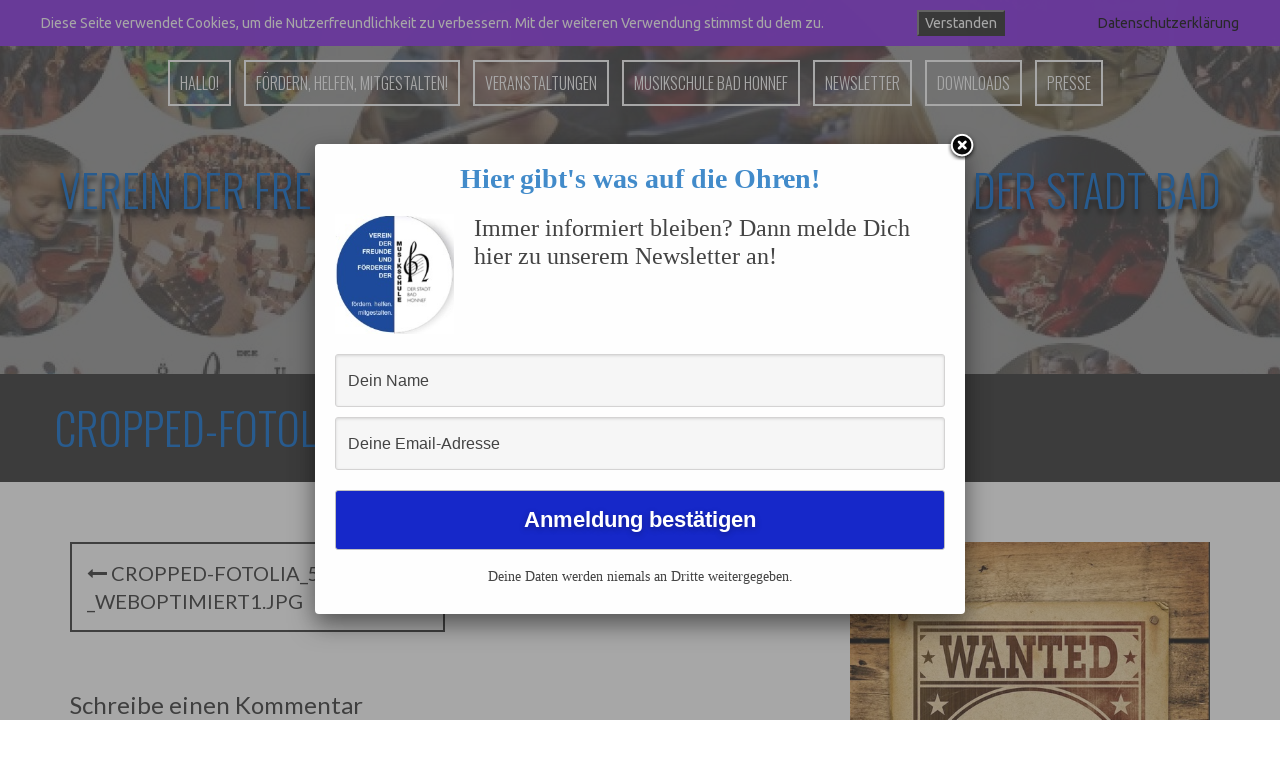

--- FILE ---
content_type: text/html; charset=UTF-8
request_url: https://foerdervereindermusikschulebadhonnef.de/cropped-fotolia_50063522__-_weboptimiert1-jpg/
body_size: 61797
content:
<!DOCTYPE html>
<html lang="de">
<head>
<meta charset="UTF-8">
<meta name="viewport" content="width=device-width, initial-scale=1">
<link rel="profile" href="https://gmpg.org/xfn/11">
<link rel="pingback" href="https://foerdervereindermusikschulebadhonnef.de/xmlrpc.php">

<title>cropped-fotolia_50063522__-_weboptimiert1.jpg &#8211; Verein der Freunde und Förderer der Musikschule der Stadt Bad Honnef</title>
<meta name='robots' content='max-image-preview:large' />
<link rel='dns-prefetch' href='//static.addtoany.com' />
<link rel='dns-prefetch' href='//secure.gravatar.com' />
<link rel='dns-prefetch' href='//stats.wp.com' />
<link rel='dns-prefetch' href='//fonts.googleapis.com' />
<link rel='dns-prefetch' href='//v0.wordpress.com' />
<link rel='dns-prefetch' href='//c0.wp.com' />
<link rel="alternate" type="application/rss+xml" title="Verein der Freunde und Förderer der Musikschule der Stadt Bad Honnef &raquo; Feed" href="https://foerdervereindermusikschulebadhonnef.de/feed/" />
<link rel="alternate" type="application/rss+xml" title="Verein der Freunde und Förderer der Musikschule der Stadt Bad Honnef &raquo; Kommentar-Feed" href="https://foerdervereindermusikschulebadhonnef.de/comments/feed/" />
<link rel="alternate" type="application/rss+xml" title="Verein der Freunde und Förderer der Musikschule der Stadt Bad Honnef &raquo; cropped-fotolia_50063522__-_weboptimiert1.jpg-Kommentar-Feed" href="https://foerdervereindermusikschulebadhonnef.de/feed/?attachment_id=392" />
<script type="text/javascript">
/* <![CDATA[ */
window._wpemojiSettings = {"baseUrl":"https:\/\/s.w.org\/images\/core\/emoji\/15.0.3\/72x72\/","ext":".png","svgUrl":"https:\/\/s.w.org\/images\/core\/emoji\/15.0.3\/svg\/","svgExt":".svg","source":{"concatemoji":"https:\/\/foerdervereindermusikschulebadhonnef.de\/wp-includes\/js\/wp-emoji-release.min.js?ver=6.5.7"}};
/*! This file is auto-generated */
!function(i,n){var o,s,e;function c(e){try{var t={supportTests:e,timestamp:(new Date).valueOf()};sessionStorage.setItem(o,JSON.stringify(t))}catch(e){}}function p(e,t,n){e.clearRect(0,0,e.canvas.width,e.canvas.height),e.fillText(t,0,0);var t=new Uint32Array(e.getImageData(0,0,e.canvas.width,e.canvas.height).data),r=(e.clearRect(0,0,e.canvas.width,e.canvas.height),e.fillText(n,0,0),new Uint32Array(e.getImageData(0,0,e.canvas.width,e.canvas.height).data));return t.every(function(e,t){return e===r[t]})}function u(e,t,n){switch(t){case"flag":return n(e,"\ud83c\udff3\ufe0f\u200d\u26a7\ufe0f","\ud83c\udff3\ufe0f\u200b\u26a7\ufe0f")?!1:!n(e,"\ud83c\uddfa\ud83c\uddf3","\ud83c\uddfa\u200b\ud83c\uddf3")&&!n(e,"\ud83c\udff4\udb40\udc67\udb40\udc62\udb40\udc65\udb40\udc6e\udb40\udc67\udb40\udc7f","\ud83c\udff4\u200b\udb40\udc67\u200b\udb40\udc62\u200b\udb40\udc65\u200b\udb40\udc6e\u200b\udb40\udc67\u200b\udb40\udc7f");case"emoji":return!n(e,"\ud83d\udc26\u200d\u2b1b","\ud83d\udc26\u200b\u2b1b")}return!1}function f(e,t,n){var r="undefined"!=typeof WorkerGlobalScope&&self instanceof WorkerGlobalScope?new OffscreenCanvas(300,150):i.createElement("canvas"),a=r.getContext("2d",{willReadFrequently:!0}),o=(a.textBaseline="top",a.font="600 32px Arial",{});return e.forEach(function(e){o[e]=t(a,e,n)}),o}function t(e){var t=i.createElement("script");t.src=e,t.defer=!0,i.head.appendChild(t)}"undefined"!=typeof Promise&&(o="wpEmojiSettingsSupports",s=["flag","emoji"],n.supports={everything:!0,everythingExceptFlag:!0},e=new Promise(function(e){i.addEventListener("DOMContentLoaded",e,{once:!0})}),new Promise(function(t){var n=function(){try{var e=JSON.parse(sessionStorage.getItem(o));if("object"==typeof e&&"number"==typeof e.timestamp&&(new Date).valueOf()<e.timestamp+604800&&"object"==typeof e.supportTests)return e.supportTests}catch(e){}return null}();if(!n){if("undefined"!=typeof Worker&&"undefined"!=typeof OffscreenCanvas&&"undefined"!=typeof URL&&URL.createObjectURL&&"undefined"!=typeof Blob)try{var e="postMessage("+f.toString()+"("+[JSON.stringify(s),u.toString(),p.toString()].join(",")+"));",r=new Blob([e],{type:"text/javascript"}),a=new Worker(URL.createObjectURL(r),{name:"wpTestEmojiSupports"});return void(a.onmessage=function(e){c(n=e.data),a.terminate(),t(n)})}catch(e){}c(n=f(s,u,p))}t(n)}).then(function(e){for(var t in e)n.supports[t]=e[t],n.supports.everything=n.supports.everything&&n.supports[t],"flag"!==t&&(n.supports.everythingExceptFlag=n.supports.everythingExceptFlag&&n.supports[t]);n.supports.everythingExceptFlag=n.supports.everythingExceptFlag&&!n.supports.flag,n.DOMReady=!1,n.readyCallback=function(){n.DOMReady=!0}}).then(function(){return e}).then(function(){var e;n.supports.everything||(n.readyCallback(),(e=n.source||{}).concatemoji?t(e.concatemoji):e.wpemoji&&e.twemoji&&(t(e.twemoji),t(e.wpemoji)))}))}((window,document),window._wpemojiSettings);
/* ]]> */
</script>
<style id='wp-emoji-styles-inline-css' type='text/css'>

	img.wp-smiley, img.emoji {
		display: inline !important;
		border: none !important;
		box-shadow: none !important;
		height: 1em !important;
		width: 1em !important;
		margin: 0 0.07em !important;
		vertical-align: -0.1em !important;
		background: none !important;
		padding: 0 !important;
	}
</style>
<link rel='stylesheet' id='wp-block-library-css' href='https://c0.wp.com/c/6.5.7/wp-includes/css/dist/block-library/style.min.css' type='text/css' media='all' />
<link rel='stylesheet' id='mediaelement-css' href='https://c0.wp.com/c/6.5.7/wp-includes/js/mediaelement/mediaelementplayer-legacy.min.css' type='text/css' media='all' />
<link rel='stylesheet' id='wp-mediaelement-css' href='https://c0.wp.com/c/6.5.7/wp-includes/js/mediaelement/wp-mediaelement.min.css' type='text/css' media='all' />
<style id='jetpack-sharing-buttons-style-inline-css' type='text/css'>
.jetpack-sharing-buttons__services-list{display:flex;flex-direction:row;flex-wrap:wrap;gap:0;list-style-type:none;margin:5px;padding:0}.jetpack-sharing-buttons__services-list.has-small-icon-size{font-size:12px}.jetpack-sharing-buttons__services-list.has-normal-icon-size{font-size:16px}.jetpack-sharing-buttons__services-list.has-large-icon-size{font-size:24px}.jetpack-sharing-buttons__services-list.has-huge-icon-size{font-size:36px}@media print{.jetpack-sharing-buttons__services-list{display:none!important}}.editor-styles-wrapper .wp-block-jetpack-sharing-buttons{gap:0;padding-inline-start:0}ul.jetpack-sharing-buttons__services-list.has-background{padding:1.25em 2.375em}
</style>
<style id='classic-theme-styles-inline-css' type='text/css'>
/*! This file is auto-generated */
.wp-block-button__link{color:#fff;background-color:#32373c;border-radius:9999px;box-shadow:none;text-decoration:none;padding:calc(.667em + 2px) calc(1.333em + 2px);font-size:1.125em}.wp-block-file__button{background:#32373c;color:#fff;text-decoration:none}
</style>
<style id='global-styles-inline-css' type='text/css'>
body{--wp--preset--color--black: #000000;--wp--preset--color--cyan-bluish-gray: #abb8c3;--wp--preset--color--white: #ffffff;--wp--preset--color--pale-pink: #f78da7;--wp--preset--color--vivid-red: #cf2e2e;--wp--preset--color--luminous-vivid-orange: #ff6900;--wp--preset--color--luminous-vivid-amber: #fcb900;--wp--preset--color--light-green-cyan: #7bdcb5;--wp--preset--color--vivid-green-cyan: #00d084;--wp--preset--color--pale-cyan-blue: #8ed1fc;--wp--preset--color--vivid-cyan-blue: #0693e3;--wp--preset--color--vivid-purple: #9b51e0;--wp--preset--gradient--vivid-cyan-blue-to-vivid-purple: linear-gradient(135deg,rgba(6,147,227,1) 0%,rgb(155,81,224) 100%);--wp--preset--gradient--light-green-cyan-to-vivid-green-cyan: linear-gradient(135deg,rgb(122,220,180) 0%,rgb(0,208,130) 100%);--wp--preset--gradient--luminous-vivid-amber-to-luminous-vivid-orange: linear-gradient(135deg,rgba(252,185,0,1) 0%,rgba(255,105,0,1) 100%);--wp--preset--gradient--luminous-vivid-orange-to-vivid-red: linear-gradient(135deg,rgba(255,105,0,1) 0%,rgb(207,46,46) 100%);--wp--preset--gradient--very-light-gray-to-cyan-bluish-gray: linear-gradient(135deg,rgb(238,238,238) 0%,rgb(169,184,195) 100%);--wp--preset--gradient--cool-to-warm-spectrum: linear-gradient(135deg,rgb(74,234,220) 0%,rgb(151,120,209) 20%,rgb(207,42,186) 40%,rgb(238,44,130) 60%,rgb(251,105,98) 80%,rgb(254,248,76) 100%);--wp--preset--gradient--blush-light-purple: linear-gradient(135deg,rgb(255,206,236) 0%,rgb(152,150,240) 100%);--wp--preset--gradient--blush-bordeaux: linear-gradient(135deg,rgb(254,205,165) 0%,rgb(254,45,45) 50%,rgb(107,0,62) 100%);--wp--preset--gradient--luminous-dusk: linear-gradient(135deg,rgb(255,203,112) 0%,rgb(199,81,192) 50%,rgb(65,88,208) 100%);--wp--preset--gradient--pale-ocean: linear-gradient(135deg,rgb(255,245,203) 0%,rgb(182,227,212) 50%,rgb(51,167,181) 100%);--wp--preset--gradient--electric-grass: linear-gradient(135deg,rgb(202,248,128) 0%,rgb(113,206,126) 100%);--wp--preset--gradient--midnight: linear-gradient(135deg,rgb(2,3,129) 0%,rgb(40,116,252) 100%);--wp--preset--font-size--small: 13px;--wp--preset--font-size--medium: 20px;--wp--preset--font-size--large: 36px;--wp--preset--font-size--x-large: 42px;--wp--preset--spacing--20: 0.44rem;--wp--preset--spacing--30: 0.67rem;--wp--preset--spacing--40: 1rem;--wp--preset--spacing--50: 1.5rem;--wp--preset--spacing--60: 2.25rem;--wp--preset--spacing--70: 3.38rem;--wp--preset--spacing--80: 5.06rem;--wp--preset--shadow--natural: 6px 6px 9px rgba(0, 0, 0, 0.2);--wp--preset--shadow--deep: 12px 12px 50px rgba(0, 0, 0, 0.4);--wp--preset--shadow--sharp: 6px 6px 0px rgba(0, 0, 0, 0.2);--wp--preset--shadow--outlined: 6px 6px 0px -3px rgba(255, 255, 255, 1), 6px 6px rgba(0, 0, 0, 1);--wp--preset--shadow--crisp: 6px 6px 0px rgba(0, 0, 0, 1);}:where(.is-layout-flex){gap: 0.5em;}:where(.is-layout-grid){gap: 0.5em;}body .is-layout-flex{display: flex;}body .is-layout-flex{flex-wrap: wrap;align-items: center;}body .is-layout-flex > *{margin: 0;}body .is-layout-grid{display: grid;}body .is-layout-grid > *{margin: 0;}:where(.wp-block-columns.is-layout-flex){gap: 2em;}:where(.wp-block-columns.is-layout-grid){gap: 2em;}:where(.wp-block-post-template.is-layout-flex){gap: 1.25em;}:where(.wp-block-post-template.is-layout-grid){gap: 1.25em;}.has-black-color{color: var(--wp--preset--color--black) !important;}.has-cyan-bluish-gray-color{color: var(--wp--preset--color--cyan-bluish-gray) !important;}.has-white-color{color: var(--wp--preset--color--white) !important;}.has-pale-pink-color{color: var(--wp--preset--color--pale-pink) !important;}.has-vivid-red-color{color: var(--wp--preset--color--vivid-red) !important;}.has-luminous-vivid-orange-color{color: var(--wp--preset--color--luminous-vivid-orange) !important;}.has-luminous-vivid-amber-color{color: var(--wp--preset--color--luminous-vivid-amber) !important;}.has-light-green-cyan-color{color: var(--wp--preset--color--light-green-cyan) !important;}.has-vivid-green-cyan-color{color: var(--wp--preset--color--vivid-green-cyan) !important;}.has-pale-cyan-blue-color{color: var(--wp--preset--color--pale-cyan-blue) !important;}.has-vivid-cyan-blue-color{color: var(--wp--preset--color--vivid-cyan-blue) !important;}.has-vivid-purple-color{color: var(--wp--preset--color--vivid-purple) !important;}.has-black-background-color{background-color: var(--wp--preset--color--black) !important;}.has-cyan-bluish-gray-background-color{background-color: var(--wp--preset--color--cyan-bluish-gray) !important;}.has-white-background-color{background-color: var(--wp--preset--color--white) !important;}.has-pale-pink-background-color{background-color: var(--wp--preset--color--pale-pink) !important;}.has-vivid-red-background-color{background-color: var(--wp--preset--color--vivid-red) !important;}.has-luminous-vivid-orange-background-color{background-color: var(--wp--preset--color--luminous-vivid-orange) !important;}.has-luminous-vivid-amber-background-color{background-color: var(--wp--preset--color--luminous-vivid-amber) !important;}.has-light-green-cyan-background-color{background-color: var(--wp--preset--color--light-green-cyan) !important;}.has-vivid-green-cyan-background-color{background-color: var(--wp--preset--color--vivid-green-cyan) !important;}.has-pale-cyan-blue-background-color{background-color: var(--wp--preset--color--pale-cyan-blue) !important;}.has-vivid-cyan-blue-background-color{background-color: var(--wp--preset--color--vivid-cyan-blue) !important;}.has-vivid-purple-background-color{background-color: var(--wp--preset--color--vivid-purple) !important;}.has-black-border-color{border-color: var(--wp--preset--color--black) !important;}.has-cyan-bluish-gray-border-color{border-color: var(--wp--preset--color--cyan-bluish-gray) !important;}.has-white-border-color{border-color: var(--wp--preset--color--white) !important;}.has-pale-pink-border-color{border-color: var(--wp--preset--color--pale-pink) !important;}.has-vivid-red-border-color{border-color: var(--wp--preset--color--vivid-red) !important;}.has-luminous-vivid-orange-border-color{border-color: var(--wp--preset--color--luminous-vivid-orange) !important;}.has-luminous-vivid-amber-border-color{border-color: var(--wp--preset--color--luminous-vivid-amber) !important;}.has-light-green-cyan-border-color{border-color: var(--wp--preset--color--light-green-cyan) !important;}.has-vivid-green-cyan-border-color{border-color: var(--wp--preset--color--vivid-green-cyan) !important;}.has-pale-cyan-blue-border-color{border-color: var(--wp--preset--color--pale-cyan-blue) !important;}.has-vivid-cyan-blue-border-color{border-color: var(--wp--preset--color--vivid-cyan-blue) !important;}.has-vivid-purple-border-color{border-color: var(--wp--preset--color--vivid-purple) !important;}.has-vivid-cyan-blue-to-vivid-purple-gradient-background{background: var(--wp--preset--gradient--vivid-cyan-blue-to-vivid-purple) !important;}.has-light-green-cyan-to-vivid-green-cyan-gradient-background{background: var(--wp--preset--gradient--light-green-cyan-to-vivid-green-cyan) !important;}.has-luminous-vivid-amber-to-luminous-vivid-orange-gradient-background{background: var(--wp--preset--gradient--luminous-vivid-amber-to-luminous-vivid-orange) !important;}.has-luminous-vivid-orange-to-vivid-red-gradient-background{background: var(--wp--preset--gradient--luminous-vivid-orange-to-vivid-red) !important;}.has-very-light-gray-to-cyan-bluish-gray-gradient-background{background: var(--wp--preset--gradient--very-light-gray-to-cyan-bluish-gray) !important;}.has-cool-to-warm-spectrum-gradient-background{background: var(--wp--preset--gradient--cool-to-warm-spectrum) !important;}.has-blush-light-purple-gradient-background{background: var(--wp--preset--gradient--blush-light-purple) !important;}.has-blush-bordeaux-gradient-background{background: var(--wp--preset--gradient--blush-bordeaux) !important;}.has-luminous-dusk-gradient-background{background: var(--wp--preset--gradient--luminous-dusk) !important;}.has-pale-ocean-gradient-background{background: var(--wp--preset--gradient--pale-ocean) !important;}.has-electric-grass-gradient-background{background: var(--wp--preset--gradient--electric-grass) !important;}.has-midnight-gradient-background{background: var(--wp--preset--gradient--midnight) !important;}.has-small-font-size{font-size: var(--wp--preset--font-size--small) !important;}.has-medium-font-size{font-size: var(--wp--preset--font-size--medium) !important;}.has-large-font-size{font-size: var(--wp--preset--font-size--large) !important;}.has-x-large-font-size{font-size: var(--wp--preset--font-size--x-large) !important;}
.wp-block-navigation a:where(:not(.wp-element-button)){color: inherit;}
:where(.wp-block-post-template.is-layout-flex){gap: 1.25em;}:where(.wp-block-post-template.is-layout-grid){gap: 1.25em;}
:where(.wp-block-columns.is-layout-flex){gap: 2em;}:where(.wp-block-columns.is-layout-grid){gap: 2em;}
.wp-block-pullquote{font-size: 1.5em;line-height: 1.6;}
</style>
<link rel='stylesheet' id='contact-form-7-css' href='https://foerdervereindermusikschulebadhonnef.de/wp-content/plugins/contact-form-7/includes/css/styles.css?ver=5.9.8' type='text/css' media='all' />
<link rel='stylesheet' id='fhw_dsgvo_cookie_register_frontend_style-css' href='https://foerdervereindermusikschulebadhonnef.de/wp-content/plugins/dsgvo-tools-cookie-hinweis-datenschutz/styles/frontend.css?ver=1769098150' type='text/css' media='all' />
<link rel='stylesheet' id='plyr-css-css' href='https://foerdervereindermusikschulebadhonnef.de/wp-content/plugins/easy-video-player/lib/plyr.css?ver=6.5.7' type='text/css' media='all' />
<link rel='stylesheet' id='google-typography-font-css' href='//fonts.googleapis.com/css?family=Oswald:300' type='text/css' media='all' />
<link rel='stylesheet' id='popupally-style-css' href='https://foerdervereindermusikschulebadhonnef.de/wp-content/popupally-scripts/1-popupally-style.css?ver=2.1.3.41' type='text/css' media='all' />
<link rel='stylesheet' id='quill-headings-fonts-css' href='//fonts.googleapis.com/css?family=Lato%3A400%2C700%2C400italic%2C700italic&#038;ver=6.5.7' type='text/css' media='all' />
<link rel='stylesheet' id='quill-body-fonts-css' href='//fonts.googleapis.com/css?family=Ubuntu%3A400%2C700%2C400italic%2C700italic&#038;ver=6.5.7' type='text/css' media='all' />
<link rel='stylesheet' id='quill-bootstrap-css' href='https://foerdervereindermusikschulebadhonnef.de/wp-content/themes/quill/bootstrap/css/bootstrap.min.css?ver=1' type='text/css' media='all' />
<link rel='stylesheet' id='quill-style-css' href='https://foerdervereindermusikschulebadhonnef.de/wp-content/themes/quill/style.css?ver=6.5.7' type='text/css' media='all' />
<style id='quill-style-inline-css' type='text/css'>
.services-area { background-color: #ffffff; }
.services-area .widget-title { color: ; }
.services-area .widget-title { border-color: ; }
.service-icon { border-color: ; }
.service-icon { color: ; }
.service-title { color: ; }
.service-desc { color: ; }
.employees-area { background-color: #ffffff; }
.employees-area .widget-title { color: ; }
.employees-area .widget-title { border-color: ; }
.employee-name { color: #ffffff; }
.employee-function { color: #ffffff; }
.employee-social .fa { color: #ffffff; }
.employee .read-more { color: #ffffff; }
.employee-name { background-color: ; }
.employee-function { background-color: ; }
.employee-social { background-color: ; }
.employee .read-more { background-color: ; }
.testimonials-area { background-color: #ffffff; }
.testimonials-area .widget-title { color: ; }
.testimonials-area .widget-title { border-color: ; }
.testimonial, .testimonial h4 { color: ; }
.facts-area { background-color: #ffffff; }
.facts-area .widget-title { color: ; }
.facts-area .widget-title { border-color: ; }
.fact { color: ; }
.clients-area { background-color: ; }
.clients-area .widget-title { color: ; }
.clients-area .widget-title:after { border-color: ; }
.slick-prev:before, .slick-next:before { color: ; }
.social-area { background-color: #ffffff; }
.social-area .widget-title { color: ; }
.social-area .widget-title { border-color: ; }
.social-area a:before { color: ; }
.cases-area { background-color: ; }
.cases-area .widget-title { color: ; }
.cases-area .widget-title { border-color: ; }
.cases-area .entry-title { background-color: ; }
.latest-news-area { background-color: ; }
.latest-news-area .widget-title { color: ; }
.latest-news-area .widget-title { border-color: ; }
.latest-news-area .entry-title a { color: ; }
.blog-post { color: ; }
.subscribe-area { background-color: #ffffff; }
.subscribe-area .widget-title { color: ; }
.subscribe-area .widget-title { border-color: ; }
.contact-area { background-color: #ffffff; }
.contact-area .widget-title { color: ; }
.contact-area .widget-title { border-color: ; }
.contact_info div { background-color: ; }
.about_text-area { background-color: #ffffff; }
.about_text-area .widget-title { color: ; }
.about_text-area .widget-title { border-color: ; }
.about-text { color: ; }
.site-title a { color: #1e73be; }
.entry-title, .entry-title a { color: #1e73be; }
body { color: #000000; }
.footer-widget-area, .site-footer { background-color: #2e2e2e; }
.site-header { background-color: ; }
h1, h2, h3, h4, h5, h6, .main-navigation, .buttons, .wpcf7-submit, .comment-respond input[type="submit"], .facts-area .col-md-3, .header-buttons { font-family: Lato; }
body, site-title { font-family: Ubuntu; }

</style>
<link rel='stylesheet' id='quill-font-awesome-css' href='https://foerdervereindermusikschulebadhonnef.de/wp-content/themes/quill/fonts/font-awesome.min.css?ver=6.5.7' type='text/css' media='all' />
<link rel='stylesheet' id='quill-animate-css' href='https://foerdervereindermusikschulebadhonnef.de/wp-content/themes/quill/css/animate.min.css?ver=6.5.7' type='text/css' media='all' />
<link rel='stylesheet' id='addtoany-css' href='https://foerdervereindermusikschulebadhonnef.de/wp-content/plugins/add-to-any/addtoany.min.css?ver=1.16' type='text/css' media='all' />
<link rel='stylesheet' id='wpgdprc-front-css-css' href='https://foerdervereindermusikschulebadhonnef.de/wp-content/plugins/wp-gdpr-compliance/Assets/css/front.css?ver=1706546557' type='text/css' media='all' />
<style id='wpgdprc-front-css-inline-css' type='text/css'>
:root{--wp-gdpr--bar--background-color: #000000;--wp-gdpr--bar--color: #ffffff;--wp-gdpr--button--background-color: #000000;--wp-gdpr--button--background-color--darken: #000000;--wp-gdpr--button--color: #ffffff;}
</style>
<link rel='stylesheet' id='jetpack_css-css' href='https://c0.wp.com/p/jetpack/13.6.1/css/jetpack.css' type='text/css' media='all' />
<script type="text/javascript" id="addtoany-core-js-before">
/* <![CDATA[ */
window.a2a_config=window.a2a_config||{};a2a_config.callbacks=[];a2a_config.overlays=[];a2a_config.templates={};a2a_localize = {
	Share: "Teilen",
	Save: "Speichern",
	Subscribe: "Abonnieren",
	Email: "E-Mail",
	Bookmark: "Lesezeichen",
	ShowAll: "Alle anzeigen",
	ShowLess: "Weniger anzeigen",
	FindServices: "Dienst(e) suchen",
	FindAnyServiceToAddTo: "Um weitere Dienste ergänzen",
	PoweredBy: "Powered by",
	ShareViaEmail: "Teilen via E-Mail",
	SubscribeViaEmail: "Via E-Mail abonnieren",
	BookmarkInYourBrowser: "Lesezeichen in deinem Browser",
	BookmarkInstructions: "Drücke Ctrl+D oder \u2318+D um diese Seite bei den Lesenzeichen zu speichern.",
	AddToYourFavorites: "Zu deinen Favoriten hinzufügen",
	SendFromWebOrProgram: "Senden von jeder E-Mail Adresse oder E-Mail-Programm",
	EmailProgram: "E-Mail-Programm",
	More: "Mehr&#8230;",
	ThanksForSharing: "Thanks for sharing!",
	ThanksForFollowing: "Thanks for following!"
};
/* ]]> */
</script>
<script type="text/javascript" async src="https://static.addtoany.com/menu/page.js" id="addtoany-core-js"></script>
<script type="text/javascript" src="https://c0.wp.com/c/6.5.7/wp-includes/js/jquery/jquery.min.js" id="jquery-core-js"></script>
<script type="text/javascript" src="https://c0.wp.com/c/6.5.7/wp-includes/js/jquery/jquery-migrate.min.js" id="jquery-migrate-js"></script>
<script type="text/javascript" async src="https://foerdervereindermusikschulebadhonnef.de/wp-content/plugins/add-to-any/addtoany.min.js?ver=1.1" id="addtoany-jquery-js"></script>
<script type="text/javascript" src="https://foerdervereindermusikschulebadhonnef.de/wp-content/plugins/dsgvo-tools-cookie-hinweis-datenschutz/js/js.js?ver=1769098150" id="fhw_dsgvo_cookie_js-js"></script>
<script type="text/javascript" id="plyr-js-js-extra">
/* <![CDATA[ */
var easy_video_player = {"plyr_iconUrl":"https:\/\/foerdervereindermusikschulebadhonnef.de\/wp-content\/plugins\/easy-video-player\/lib\/plyr.svg","plyr_blankVideo":"https:\/\/foerdervereindermusikschulebadhonnef.de\/wp-content\/plugins\/easy-video-player\/lib\/blank.mp4"};
/* ]]> */
</script>
<script type="text/javascript" src="https://foerdervereindermusikschulebadhonnef.de/wp-content/plugins/easy-video-player/lib/plyr.js?ver=6.5.7" id="plyr-js-js"></script>
<script type="text/javascript" id="popupally-action-script-js-extra">
/* <![CDATA[ */
var popupally_action_object = {"popup_param":{"1":{"id":1,"timed-popup-delay":0,"cookie-duration":0,"priority":0,"popup-selector":"#popup-box-gfcr-1","popup-class":"popupally-opened-gfcr-1","cookie-name":"popupally-cookie-1","close-trigger":".popup-click-close-trigger-1"},"2":{"id":2,"cookie-duration":14,"priority":0,"popup-selector":"#popup-box-gfcr-2","popup-class":"popupally-opened-gfcr-2","cookie-name":"popupally-cookie-2","close-trigger":".popup-click-close-trigger-2"}}};
/* ]]> */
</script>
<script type="text/javascript" src="https://foerdervereindermusikschulebadhonnef.de/wp-content/plugins/popupally/resource/frontend/popup.min.js?ver=2.1.3" id="popupally-action-script-js"></script>
<script type="text/javascript" src="https://foerdervereindermusikschulebadhonnef.de/wp-content/themes/quill/js/scripts.js?ver=1" id="quill-scripts-js"></script>
<script type="text/javascript" src="https://foerdervereindermusikschulebadhonnef.de/wp-content/themes/quill/js/waypoints.min.js?ver=1" id="quill-waypoints-js"></script>
<script type="text/javascript" src="https://foerdervereindermusikschulebadhonnef.de/wp-content/themes/quill/js/waypoints-sticky.min.js?ver=1" id="quill-waypoints-sticky-js"></script>
<script type="text/javascript" src="https://foerdervereindermusikschulebadhonnef.de/wp-content/themes/quill/js/jquery.fitvids.js?ver=1" id="quill-fitvids-js"></script>
<script type="text/javascript" src="https://foerdervereindermusikschulebadhonnef.de/wp-content/themes/quill/js/wow.min.js?ver=1" id="quill-wow-js"></script>
<script type="text/javascript" src="https://foerdervereindermusikschulebadhonnef.de/wp-content/themes/quill/js/jquery.flexslider-min.js?ver=1" id="quill-flex-script-js"></script>
<script type="text/javascript" src="https://foerdervereindermusikschulebadhonnef.de/wp-content/themes/quill/js/slider-init.js?ver=1" id="quill-slider-init-js"></script>
<script type="text/javascript" id="wpgdprc-front-js-js-extra">
/* <![CDATA[ */
var wpgdprcFront = {"ajaxUrl":"https:\/\/foerdervereindermusikschulebadhonnef.de\/wp-admin\/admin-ajax.php","ajaxNonce":"60a08498dc","ajaxArg":"security","pluginPrefix":"wpgdprc","blogId":"1","isMultiSite":"","locale":"de_DE","showSignUpModal":"","showFormModal":"","cookieName":"wpgdprc-consent","consentVersion":"","path":"\/","prefix":"wpgdprc"};
/* ]]> */
</script>
<script type="text/javascript" src="https://foerdervereindermusikschulebadhonnef.de/wp-content/plugins/wp-gdpr-compliance/Assets/js/front.min.js?ver=1706546557" id="wpgdprc-front-js-js"></script>
<link rel="https://api.w.org/" href="https://foerdervereindermusikschulebadhonnef.de/wp-json/" /><link rel="alternate" type="application/json" href="https://foerdervereindermusikschulebadhonnef.de/wp-json/wp/v2/media/392" /><link rel="EditURI" type="application/rsd+xml" title="RSD" href="https://foerdervereindermusikschulebadhonnef.de/xmlrpc.php?rsd" />
<meta name="generator" content="WordPress 6.5.7" />
<link rel='shortlink' href='https://wp.me/a7AJrW-6k' />
<link rel="alternate" type="application/json+oembed" href="https://foerdervereindermusikschulebadhonnef.de/wp-json/oembed/1.0/embed?url=https%3A%2F%2Ffoerdervereindermusikschulebadhonnef.de%2Fcropped-fotolia_50063522__-_weboptimiert1-jpg%2F" />
<link rel="alternate" type="text/xml+oembed" href="https://foerdervereindermusikschulebadhonnef.de/wp-json/oembed/1.0/embed?url=https%3A%2F%2Ffoerdervereindermusikschulebadhonnef.de%2Fcropped-fotolia_50063522__-_weboptimiert1-jpg%2F&#038;format=xml" />

<style type="text/css">
h1.entry-header{ font-family: "Oswald"; font-weight: 300; color: #0067ce;  }
h1.entry-title{ font-family: "Oswald"; font-weight: 300; font-size: 44px; color: #0067ce;  }
#site-navigation a{ font-family: "Oswald"; font-weight: 300; font-size: 16px; color: #ffffff;  }
.site-title{ font-family: "Oswald"; font-weight: 300; font-size: 25px; color: #0067ce;  }
.entry-content{ font-family: "Oswald"; font-weight: 300; font-size: 19px; color: #000000;  }
widget.area { font-family: "Oswald"; font-weight: 300; font-size: 15px; color: #0067ce;  }
.widget-title{ font-family: "Oswald"; font-weight: 300; font-size: 15px; color: #0067ce;  }
.page-title { font-family: "Oswald"; font-weight: 300; font-size: 45px; color: #0067ce;  }
.comments-area-wrapper #respond h3{ font-family: "Oswald"; font-weight: 300; font-size: 35px; color: #0067ce;  }
.entry-header h1, .entry-header h2, .entry-header h3, .entry-header h4, .entry-header h5 { font-family: "Oswald"; font-weight: 300; font-size: 40px; color: #0067ce;  }
.site-banner h1, .site-banner h2{ font-family: "Oswald"; font-weight: 300; font-size: 45px; color: #0067ce;  }
.site-header h1 a, .site-header h2 a{ font-family: "Oswald"; font-weight: 300; font-size: 44px; color: #0067ce;  }
</style>
	<style>img#wpstats{display:none}</style>
		<!--[if lt IE 9]>
<script src="https://foerdervereindermusikschulebadhonnef.de/wp-content/themes/quill/js/html5shiv.js"></script>
<![endif]-->
<meta name="description" content="Fördern, helfen, mitgestalten!" />
			<style type="text/css">
				.has-banner:after {
				    content : "";
				    display: block;
				    position: absolute;
				    top: 0;
				    left: 0;
				    background: url(https://foerdervereindermusikschulebadhonnef.de/wp-content/uploads/2016/03/cropped-rund-gross-1.jpg) no-repeat;
				    background-position: center top;
				    background-attachment: fixed;
				    width: 100%;
				    height: 100%;
				    opacity : 0.4;
				    z-index: -1;
				}		
			</style>
	
<!-- Jetpack Open Graph Tags -->
<meta property="og:type" content="article" />
<meta property="og:title" content="cropped-fotolia_50063522__-_weboptimiert1.jpg" />
<meta property="og:url" content="https://foerdervereindermusikschulebadhonnef.de/cropped-fotolia_50063522__-_weboptimiert1-jpg/" />
<meta property="og:description" content="Besuche den Beitrag für mehr Info." />
<meta property="article:published_time" content="2016-03-15T08:20:40+00:00" />
<meta property="article:modified_time" content="2016-03-15T08:20:40+00:00" />
<meta property="og:site_name" content="Verein der Freunde und Förderer der Musikschule der Stadt Bad Honnef" />
<meta property="og:image" content="https://foerdervereindermusikschulebadhonnef.de/wp-content/uploads/2016/03/cropped-fotolia_50063522__-_weboptimiert1.jpg" />
<meta property="og:image:alt" content="" />
<meta property="og:locale" content="de_DE" />
<meta name="twitter:site" content="@musikfoerderer" />
<meta name="twitter:text:title" content="cropped-fotolia_50063522__-_weboptimiert1.jpg" />
<meta name="twitter:image" content="https://foerdervereindermusikschulebadhonnef.de/wp-content/uploads/2016/03/cropped-fotolia_50063522__-_weboptimiert1.jpg?w=640" />
<meta name="twitter:card" content="summary_large_image" />
<meta name="twitter:description" content="Besuche den Beitrag für mehr Info." />

<!-- End Jetpack Open Graph Tags -->
<link rel="icon" href="https://foerdervereindermusikschulebadhonnef.de/wp-content/uploads/2017/01/cropped-logo-32x32.jpg" sizes="32x32" />
<link rel="icon" href="https://foerdervereindermusikschulebadhonnef.de/wp-content/uploads/2017/01/cropped-logo-192x192.jpg" sizes="192x192" />
<link rel="apple-touch-icon" href="https://foerdervereindermusikschulebadhonnef.de/wp-content/uploads/2017/01/cropped-logo-180x180.jpg" />
<meta name="msapplication-TileImage" content="https://foerdervereindermusikschulebadhonnef.de/wp-content/uploads/2017/01/cropped-logo-270x270.jpg" />
</head>

<body data-rsssl=1 class="attachment attachment-template-default single single-attachment postid-392 attachmentid-392 attachment-jpeg">
<div id="page" class="hfeed site">
	<a class="skip-link screen-reader-text" href="#content">Skip to content</a>

								
	<header id="masthead" class="site-header  has-banner" role="banner">
					<div class="header-overlay"></div>
				<nav id="site-navigation" class="main-navigation" role="navigation">
			<button class="menu-toggle"><i class="fa fa-bars"></i></button>
			<div class="menu-menue-1-container"><ul id="menu-menue-1" class="menu"><li id="menu-item-813" class="menu-item menu-item-type-post_type menu-item-object-post menu-item-has-children menu-item-813"><a href="https://foerdervereindermusikschulebadhonnef.de/2016/02/20/kontakt-2/">Hallo!</a>
<ul class="sub-menu">
	<li id="menu-item-2438" class="menu-item menu-item-type-post_type menu-item-object-post menu-item-2438"><a href="https://foerdervereindermusikschulebadhonnef.de/2016/02/20/kontakt-2/">Über uns</a></li>
	<li id="menu-item-2848" class="menu-item menu-item-type-custom menu-item-object-custom menu-item-2848"><a target="_blank" rel="noopener" href="https://foerdervereindermusikschulebadhonnef.de/wp-content/uploads/2017/05/F%C3%B6rdergelder-beantragen-So-gehts.pdf">Wie erhalte ich finanzielle Förderung?</a></li>
	<li id="menu-item-3309" class="menu-item menu-item-type-post_type menu-item-object-page menu-item-has-children menu-item-3309"><a href="https://foerdervereindermusikschulebadhonnef.de/freunde/">Freunde!</a>
	<ul class="sub-menu">
		<li id="menu-item-4904" class="menu-item menu-item-type-custom menu-item-object-custom menu-item-4904"><a target="_blank" rel="noopener" href="https://de-de.facebook.com/claxandfriends/">Clax &#038; Friends</a></li>
		<li id="menu-item-4905" class="menu-item menu-item-type-custom menu-item-object-custom menu-item-4905"><a target="_blank" rel="noopener" href="https://de-de.facebook.com/NJoyBadHonnef/">&#8216;n Joy Gospel &#038; more</a></li>
		<li id="menu-item-5378" class="menu-item menu-item-type-custom menu-item-object-custom menu-item-5378"><a target="_blank" rel="noopener" href="https://www.collegium-musicum-bad-honnef.de/">Collegium Musicum Bad Honnef</a></li>
		<li id="menu-item-3306" class="menu-item menu-item-type-custom menu-item-object-custom menu-item-3306"><a target="_blank" rel="noopener" href="https://www.bornheimer-musikschule.de/luki.html">LUKI &#8211; Ludwig goes Kita</a></li>
		<li id="menu-item-4463" class="menu-item menu-item-type-custom menu-item-object-custom menu-item-4463"><a target="_blank" rel="noopener" href="https://www.ballettschulekares.com/">Ballettschule Kares</a></li>
	</ul>
</li>
	<li id="menu-item-1591" class="menu-item menu-item-type-post_type menu-item-object-page menu-item-1591"><a href="https://foerdervereindermusikschulebadhonnef.de/kontakt-2/">Kontakt</a></li>
	<li id="menu-item-4467" class="menu-item menu-item-type-custom menu-item-object-custom menu-item-4467"><a href="https://foerdervereindermusikschulebadhonnef.de/2016/05/10/impressum/">Impressum</a></li>
	<li id="menu-item-3093" class="menu-item menu-item-type-post_type menu-item-object-page menu-item-privacy-policy menu-item-3093"><a rel="privacy-policy" href="https://foerdervereindermusikschulebadhonnef.de/datenschutzerklaerung/">Datenschutzerklärung</a></li>
</ul>
</li>
<li id="menu-item-4468" class="menu-item menu-item-type-post_type menu-item-object-post menu-item-has-children menu-item-4468"><a href="https://foerdervereindermusikschulebadhonnef.de/2016/02/20/kontakt-2/">Fördern, helfen, mitgestalten!</a>
<ul class="sub-menu">
	<li id="menu-item-2797" class="menu-item menu-item-type-custom menu-item-object-custom menu-item-2797"><a href="https://foerdervereindermusikschulebadhonnef.de/2017/06/28/finanzielle-foerderung-der-musikschule/">Transparente Förderung</a></li>
	<li id="menu-item-1527" class="menu-item menu-item-type-post_type menu-item-object-post menu-item-1527"><a href="https://foerdervereindermusikschulebadhonnef.de/2016/03/28/ich-helfe-mit/">Ich möchte helfen!</a></li>
	<li id="menu-item-2772" class="menu-item menu-item-type-post_type menu-item-object-page menu-item-2772"><a href="https://foerdervereindermusikschulebadhonnef.de/ich-moechte-spenden/">Ich möchte spenden!</a></li>
	<li id="menu-item-449" class="menu-item menu-item-type-post_type menu-item-object-post menu-item-449"><a href="https://foerdervereindermusikschulebadhonnef.de/2016/05/30/mitglied-werden/">Ich möchte Mitglied werden!</a></li>
</ul>
</li>
<li id="menu-item-1614" class="menu-item menu-item-type-taxonomy menu-item-object-category menu-item-has-children menu-item-1614"><a href="https://foerdervereindermusikschulebadhonnef.de/category/veranstaltungen/">Veranstaltungen</a>
<ul class="sub-menu">
	<li id="menu-item-1655" class="menu-item menu-item-type-taxonomy menu-item-object-category menu-item-1655"><a href="https://foerdervereindermusikschulebadhonnef.de/category/veranstaltungen/kommende-veranstaltungen/">Kommende Veranstaltungen</a></li>
	<li id="menu-item-1615" class="menu-item menu-item-type-taxonomy menu-item-object-category menu-item-1615"><a href="https://foerdervereindermusikschulebadhonnef.de/category/veranstaltungen/vergangene-veranstaltungen/">Vergangene Veranstaltungen</a></li>
</ul>
</li>
<li id="menu-item-1617" class="menu-item menu-item-type-custom menu-item-object-custom menu-item-has-children menu-item-1617"><a target="_blank" rel="noopener" href="https://meinbadhonnef.de/soziales-familie/musikschule/">Musikschule Bad Honnef</a>
<ul class="sub-menu">
	<li id="menu-item-2779" class="menu-item menu-item-type-custom menu-item-object-custom menu-item-2779"><a target="_blank" rel="noopener" href="https://meinbadhonnef.de/wp-content/uploads/2019/01/Instrumentalunterricht_Homepage.pdf">Anmeldung</a></li>
	<li id="menu-item-2781" class="menu-item menu-item-type-custom menu-item-object-custom menu-item-2781"><a target="_blank" rel="noopener" href="https://meinbadhonnef.de/wp-content/uploads/2019/01/Gebuehren_Musikschule_ab_01.08.2018.pdf">Gebühren</a></li>
</ul>
</li>
<li id="menu-item-2778" class="menu-item menu-item-type-post_type menu-item-object-post menu-item-2778"><a href="https://foerdervereindermusikschulebadhonnef.de/2016/06/19/newsletter/">Newsletter</a></li>
<li id="menu-item-2777" class="menu-item menu-item-type-post_type menu-item-object-post menu-item-has-children menu-item-2777"><a href="https://foerdervereindermusikschulebadhonnef.de/2016/04/14/downloads/">Downloads</a>
<ul class="sub-menu">
	<li id="menu-item-2176" class="menu-item menu-item-type-custom menu-item-object-custom menu-item-2176"><a target="_blank" rel="noopener" href="https://foerdervereindermusikschulebadhonnef.de/wp-content/uploads/2017/01/Flyer-F%c3%b6rderverein-Musikschule.pdf">Unser Flyer!</a></li>
	<li id="menu-item-2786" class="menu-item menu-item-type-custom menu-item-object-custom menu-item-2786"><a target="_blank" rel="noopener" href="https://foerdervereindermusikschulebadhonnef.de/wp-content/uploads/2023/11/Beitrittserklaerung-Foerderverein-2023.pdf">Beitrittserklärung Förderverein</a></li>
	<li id="menu-item-2782" class="menu-item menu-item-type-custom menu-item-object-custom menu-item-2782"><a target="_blank" rel="noopener" href="https://foerdervereindermusikschulebadhonnef.de/wp-content/uploads/2017/05/F%C3%B6rdergelder-beantragen-So-gehts.pdf">Infoblatt Fördergelder</a></li>
	<li id="menu-item-2783" class="menu-item menu-item-type-custom menu-item-object-custom menu-item-2783"><a target="_blank" rel="noopener" href="https://foerdervereindermusikschulebadhonnef.de/wp-content/uploads/2017/03/Antrag-auf-finanzielle-Unterst%C3%BCtzung-durch-den-%E2%80%9EVerein-der-Freunde-und-F%C3%B6rderer-der-Musikschule-der-Stadt-Bad-Honnef%E2%80%9C.pdf">Antrag auf Förderung</a></li>
	<li id="menu-item-3935" class="menu-item menu-item-type-custom menu-item-object-custom menu-item-3935"><a href="https://foerdervereindermusikschulebadhonnef.de/wp-content/uploads/2021/06/Vertrag-zur-Ausleihe-eines-Musikinstruments-12.2020.pdf">Vertrag über die Ausleihe eines Musikinstruments</a></li>
	<li id="menu-item-2784" class="menu-item menu-item-type-custom menu-item-object-custom menu-item-2784"><a target="_blank" rel="noopener" href="https://foerdervereindermusikschulebadhonnef.de/wp-content/uploads/2021/06/SEPA-Lastschriftmandat-Instrumentenausleihe.pdf">SEPA-Lastschriftmandat für die Instrumentenausleihe</a></li>
	<li id="menu-item-2785" class="menu-item menu-item-type-custom menu-item-object-custom menu-item-2785"><a target="_blank" rel="noopener" href="https://foerdervereindermusikschulebadhonnef.de/wp-content/uploads/2016/11/Satzung-des-F%C3%B6rdervereins.pdf">Satzung des Fördervereins</a></li>
</ul>
</li>
<li id="menu-item-2776" class="menu-item menu-item-type-taxonomy menu-item-object-category menu-item-2776"><a href="https://foerdervereindermusikschulebadhonnef.de/category/presse/">Presse</a></li>
</ul></div>		</nav><!-- #site-navigation -->

		<div class="site-branding">
							<h1 class="site-title"><a href="https://foerdervereindermusikschulebadhonnef.de/" rel="home">Verein der Freunde und Förderer der Musikschule der Stadt Bad Honnef</a></h1>
				<h2 class="site-description">Fördern, helfen, mitgestalten!</h2>
					</div>
	</header><!-- #masthead -->

				
			<div class="title-banner"><div class="container"><h1 class="entry-title">cropped-fotolia_50063522__-_weboptimiert1.jpg</h1></div></div>	
	<div id="content" class="site-content clearfix container">

	<div id="primary" class="content-area">
		<main id="main" class="site-main" role="main">

		
			

				<nav class="navigation post-navigation" role="navigation">
		<h1 class="screen-reader-text">Post navigation</h1>
		<div class="nav-links">
			<div class="nav-previous buttons"><a href="https://foerdervereindermusikschulebadhonnef.de/cropped-fotolia_50063522__-_weboptimiert1-jpg/" rel="prev"><i class="fa fa-long-arrow-left"></i>&nbsp;cropped-fotolia_50063522__-_weboptimiert1.jpg</a></div>		</div><!-- .nav-links -->
	</nav><!-- .navigation -->
	
			
<div id="comments" class="comments-area">

	
	
	
		<div id="respond" class="comment-respond">
		<h3 id="reply-title" class="comment-reply-title">Schreibe einen Kommentar <small><a rel="nofollow" id="cancel-comment-reply-link" href="/cropped-fotolia_50063522__-_weboptimiert1-jpg/#respond" style="display:none;">Antwort abbrechen</a></small></h3><form action="https://foerdervereindermusikschulebadhonnef.de/wp-comments-post.php" method="post" id="commentform" class="comment-form" novalidate><p class="comment-notes"><span id="email-notes">Deine E-Mail-Adresse wird nicht veröffentlicht.</span> <span class="required-field-message">Erforderliche Felder sind mit <span class="required">*</span> markiert</span></p><p class="comment-form-comment"><label for="comment">Kommentar <span class="required">*</span></label> <textarea id="comment" name="comment" cols="45" rows="8" maxlength="65525" required></textarea></p><p class="comment-form-author"><label for="author">Name <span class="required">*</span></label> <input id="author" name="author" type="text" value="" size="30" maxlength="245" autocomplete="name" required /></p>
<p class="comment-form-email"><label for="email">E-Mail-Adresse <span class="required">*</span></label> <input id="email" name="email" type="email" value="" size="30" maxlength="100" aria-describedby="email-notes" autocomplete="email" required /></p>
<p class="comment-form-url"><label for="url">Website</label> <input id="url" name="url" type="url" value="" size="30" maxlength="200" autocomplete="url" /></p>
<p class="comment-form-mailpoet">
      <label for="mailpoet_subscribe_on_comment">
        <input
          type="checkbox"
          id="mailpoet_subscribe_on_comment"
          value="1"
          name="mailpoet[subscribe_on_comment]"
        />&nbsp;Ja, ich möchte benachrichtigt werden, wenn es neue Beiträge gibt!
      </label>
    </p>
<p class="wpgdprc-checkbox
comment-form-wpgdprc">
	<input type="checkbox" name="wpgdprc" id="wpgdprc" value="1"  />
	<label for="wpgdprc">
		Mit der Nutzung dieses Formulars erklärst du dich mit der Speicherung und Verarbeitung deiner Daten durch diese Website einverstanden. 
<abbr class="wpgdprc-required" title="You need to accept this checkbox">*</abbr>
	</label>
</p>
<p class="form-submit"><input name="submit" type="submit" id="submit" class="submit" value="Kommentar abschicken" /> <input type='hidden' name='comment_post_ID' value='392' id='comment_post_ID' />
<input type='hidden' name='comment_parent' id='comment_parent' value='0' />
</p><p style="display: none;"><input type="hidden" id="akismet_comment_nonce" name="akismet_comment_nonce" value="63abb4289a" /></p><p style="display: none !important;" class="akismet-fields-container" data-prefix="ak_"><label>&#916;<textarea name="ak_hp_textarea" cols="45" rows="8" maxlength="100"></textarea></label><input type="hidden" id="ak_js_1" name="ak_js" value="229"/><script>document.getElementById( "ak_js_1" ).setAttribute( "value", ( new Date() ).getTime() );</script></p></form>	</div><!-- #respond -->
	
</div><!-- #comments -->

		
		</main><!-- #main -->
	</div><!-- #primary -->


<div id="secondary" class="widget-area" role="complementary">
	<aside id="block-5" class="widget widget_block widget_media_image">
<figure class="wp-block-image size-full is-resized"><a href="https://foerdervereindermusikschulebadhonnef.de/2023/12/10/schriftfuehrerin-gesucht/"><img loading="lazy" decoding="async" width="520" height="717" src="https://foerdervereindermusikschulebadhonnef.de/wp-content/uploads/2023/12/Schriftfuehrer-wanted-1.jpg" alt="" class="wp-image-5471" style="width:739px;height:auto" srcset="https://foerdervereindermusikschulebadhonnef.de/wp-content/uploads/2023/12/Schriftfuehrer-wanted-1.jpg 520w, https://foerdervereindermusikschulebadhonnef.de/wp-content/uploads/2023/12/Schriftfuehrer-wanted-1-218x300.jpg 218w" sizes="(max-width: 520px) 100vw, 520px" /></a></figure>
</aside><aside id="text-2" class="widget widget_text"><h3 class="widget-title">Wer wir sind</h3>			<div class="textwidget"><p>Der "Verein der Freunde und Förderer der Musikschule der Stadt Bad Honnef" hat sich zum Ziel gesetzt,  musikalische Begabungen zu fördern und den Instrumentalunterricht zu unterstützen.</p>
<p>Wir organisieren und führen musikalische Freizeiten durch, stellen mit Hilfe von Spenden zusätzliche  Mittel für den musikalischen Unterricht bereit – etwa die Vermittlung und den Ankauf von Musikinstrumenten – und führen zahlreiche große und kleine Veranstaltungen durch, bei denen die Schüler und Schülerinnen der Musikschule Bad Honnef ihr Können, ihre Begabung und ihre Freude am gemeinsamen Musizieren zeigen können.<br />
Wir verstehen unsere Aufgabe als wichtigen Beitrag zum kulturellen Leben in unserer Stadt.</p>
<p>Eine gute musikalische Ausbildung begabter Kinder und interessierter Erwachsener ist auf die solide finanzielle Ausstattung der Musikschule angewiesen. Da die Kommune als Träger der Musikschule in zunehmendem Maße mit finanziellen Schwierigkeiten zu kämpfen hat, sind die mehr als 300 Schülerinnen und Schüler der Städtischen Musikschule auf die Unterstützung der Bevölkerung angewiesen.</p>
<p>Wir verfolgen ausschließlich und unmittelbar gemeinnützige Zwecke! Details finden Sie in unserer <b><a href="https://foerdervereindermusikschulebadhonnef.de/wp-content/uploads/2016/11/Satzung-des-Fördervereins.pdf" target="_blank" rel="noopener">Vereinssatzung.</a></b></p>
<p>Hier auf unserer Homepage finden Sie aktuelle Informationen zu Konzerten, Veranstaltungen und Aktivitäten. Wenn Sie unsere Arbeit unterstützen möchten, dann <b><a href="https://foerdervereindermusikschulebadhonnef.de/2016/05/30/mitglied-werden" target="_blank" rel="noopener">werden Sie doch Mitglied im Förderverein!</a> </b></p>
</div>
		</aside>      <aside id="mailpoet_form-3" class="widget widget_mailpoet_form">
  
      <h3 class="widget-title">Newsletter abonnieren!</h3>
  
  <div class="
    mailpoet_form_popup_overlay
      "></div>
  <div
    id="mailpoet_form_1"
    class="
      mailpoet_form
      mailpoet_form_widget
      mailpoet_form_position_
      mailpoet_form_animation_
    "
      >

    <style type="text/css">
     #mailpoet_form_1 .mailpoet_form {  }
#mailpoet_form_1 .mailpoet_paragraph {  }
#mailpoet_form_1 .mailpoet_text_label, #mailpoet_form_1 .mailpoet_textarea_label, #mailpoet_form_1 .mailpoet_select_label, #mailpoet_form_1 .mailpoet_radio_label, #mailpoet_form_1 .mailpoet_checkbox_label, #mailpoet_form_1 .mailpoet_list_label, #mailpoet_form_1 .mailpoet_date_label { display: block; }
#mailpoet_form_1 .mailpoet_text, #mailpoet_form_1 .mailpoet_textarea, #mailpoet_form_1 .mailpoet_select, #mailpoet_form_1 .mailpoet_date { display: block; }
#mailpoet_form_1 .mailpoet_checkbox {  }
#mailpoet_form_1 .mailpoet_validate_success { color: #468847; }
#mailpoet_form_1 .mailpoet_validate_error { color: #b94a48; }#mailpoet_form_1{;}#mailpoet_form_1 .mailpoet_message {margin: 0; padding: 0 20px;}#mailpoet_form_1 .mailpoet_paragraph.last {margin-bottom: 0} @media (max-width: 500px) {#mailpoet_form_1 {background-image: none;}} @media (min-width: 500px) {#mailpoet_form_1 .last .mailpoet_paragraph:last-child {margin-bottom: 0}}  @media (max-width: 500px) {#mailpoet_form_1 .mailpoet_form_column:last-child .mailpoet_paragraph:last-child {margin-bottom: 0}} 
    </style>

    <form
      target="_self"
      method="post"
      action="https://foerdervereindermusikschulebadhonnef.de/wp-admin/admin-post.php?action=mailpoet_subscription_form"
      class="mailpoet_form mailpoet_form_form mailpoet_form_widget"
      novalidate
      data-delay=""
      data-exit-intent-enabled=""
      data-font-family=""
      data-cookie-expiration-time=""
    >
      <input type="hidden" name="data[form_id]" value="1" />
      <input type="hidden" name="token" value="7819b4cc63" />
      <input type="hidden" name="api_version" value="v1" />
      <input type="hidden" name="endpoint" value="subscribers" />
      <input type="hidden" name="mailpoet_method" value="subscribe" />

      <label class="mailpoet_hp_email_label" style="display: none !important;">Bitte dieses Feld leer lassen<input type="email" name="data[email]"/></label><div class="mailpoet_paragraph"><label for="form_first_name_1" class="mailpoet_text_label"  data-automation-id="form_first_name_label" >Vorname</label><input type="text" autocomplete="given-name" class="mailpoet_text" id="form_first_name_1" name="data[form_field_Nzg0MTA4MDkyNDllX2ZpcnN0X25hbWU=]" title="Vorname" value="" data-automation-id="form_first_name" data-parsley-names='[&quot;Bitte gib einen g\u00fcltigen Namen an.&quot;,&quot;Adressen in Namen sind nicht erlaubt, bitte f\u00fcge stattdessen deinen Namen hinzu.&quot;]'/></div>
<div class="mailpoet_paragraph"><label for="form_last_name_1" class="mailpoet_text_label"  data-automation-id="form_last_name_label" >Nachname</label><input type="text" autocomplete="family-name" class="mailpoet_text" id="form_last_name_1" name="data[form_field_ZWEzN2I2ZGQ4NjBiX2xhc3RfbmFtZQ==]" title="Nachname" value="" data-automation-id="form_last_name" data-parsley-names='[&quot;Bitte gib einen g\u00fcltigen Namen an.&quot;,&quot;Adressen in Namen sind nicht erlaubt, bitte f\u00fcge stattdessen deinen Namen hinzu.&quot;]'/></div>
<div class="mailpoet_paragraph"><label for="form_email_1" class="mailpoet_text_label"  data-automation-id="form_email_label" >Email <span class="mailpoet_required">*</span></label><input type="email" autocomplete="email" class="mailpoet_text" id="form_email_1" name="data[form_field_NTk3MTViNmE0NWMyX2VtYWls]" title="Email" value="" data-automation-id="form_email" data-parsley-required="true" data-parsley-minlength="6" data-parsley-maxlength="150" data-parsley-type-message="Dieser Wert sollte eine gültige E-Mail-Adresse sein." data-parsley-errors-container=".mailpoet_error_email_" data-parsley-required-message="Dieses Feld wird benötigt."/></div>
<div class="mailpoet_paragraph"><input type="submit" class="mailpoet_submit" value="Newsletter bestellen!" data-automation-id="subscribe-submit-button" style="border-color:transparent;" /><span class="mailpoet_form_loading"><span class="mailpoet_bounce1"></span><span class="mailpoet_bounce2"></span><span class="mailpoet_bounce3"></span></span></div>

      <div class="mailpoet_message">
        <p class="mailpoet_validate_success"
                style="display:none;"
                >Vielen Dank für Ihre Anmeldung! In Kürze erhalten Sie eine Nachricht in Ihrem Postfach. Sollten Sie dort keine Benachrichtigung finden, gucken Sie auch in Ihrem Spamordner nach. Bestätigen Sie Ihre Anmeldung. 
        </p>
        <p class="mailpoet_validate_error"
                style="display:none;"
                >        </p>
      </div>
    </form>

      </div>

      </aside>
  <aside id="block-3" class="widget widget_block widget_search"><form role="search" method="get" action="https://foerdervereindermusikschulebadhonnef.de/" class="wp-block-search__button-outside wp-block-search__icon-button wp-block-search"    ><label class="wp-block-search__label" for="wp-block-search__input-1" >Suchen</label><div class="wp-block-search__inside-wrapper " ><input class="wp-block-search__input" id="wp-block-search__input-1" placeholder="Wonach suchst Du?" value="" type="search" name="s" required /><button aria-label="Suchen" class="wp-block-search__button has-icon wp-element-button" type="submit" ><svg class="search-icon" viewBox="0 0 24 24" width="24" height="24">
					<path d="M13 5c-3.3 0-6 2.7-6 6 0 1.4.5 2.7 1.3 3.7l-3.8 3.8 1.1 1.1 3.8-3.8c1 .8 2.3 1.3 3.7 1.3 3.3 0 6-2.7 6-6S16.3 5 13 5zm0 10.5c-2.5 0-4.5-2-4.5-4.5s2-4.5 4.5-4.5 4.5 2 4.5 4.5-2 4.5-4.5 4.5z"></path>
				</svg></button></div></form></aside><aside id="block-6" class="widget widget_block widget_media_image"></aside></div><!-- #secondary -->

	</div><!-- #content -->
	
	<footer id="colophon" class="site-footer" role="contentinfo">
		<div class="site-info container">
			<a href="https://wordpress.org/">Proudly powered by WordPress</a>
			<span class="sep"> | </span>
			Theme: <a href="https://athemes.com/theme/quill" rel="nofollow">Quill</a> by aThemes		</div><!-- .site-info -->
	</footer><!-- #colophon -->
</div><!-- #page -->

	<div id="fhw_cookiehinweis" style="
		top: 0px;		background: #8224e3;">
		<p style="color: #ffffff">
			Diese Seite verwendet Cookies, um die Nutzerfreundlichkeit zu verbessern. Mit der weiteren Verwendung stimmst du dem zu.		</p>
			<button type="button" class="mainbutton" style="margin-left: 30px; margin-right: 30px; background: #222; color: #ffffff;">Verstanden			</button>
							<!-- text link -->
									<a href="https://foerdervereindermusikschulebadhonnef.de/datenschutzerklaerung/" style="color: #000000;" target="_blank">
						Datenschutzerklärung					</a>					
								</div>
<div id="popup-box-gfcr-1" class="popupally-overlay-gfcr-1 popup-click-close-trigger-1"><div class="popupally-outer-gfcr-1"><div class="popupally-inner-gfcr-1"><div class="popupally-center-gfcr"><div class="desc-gfcr"><a href="https://foerdervereindermusikschulebadhonnef.de/2016/06/19/newsletter/" target="_blank" rel="noopener noreferrer">Hier gibt's was auf die Ohren!</a></div><div class="logo-row-gfcr"><div class="clear-gfcr"></div><img class="logo-img-gfcr" src="https://foerdervereindermusikschulebadhonnef.de/wp-content/uploads/2016/06/logo.jpg" alt=""><div class="logo-text-gfcr">Immer informiert bleiben? Dann melde Dich hier zu unserem Newsletter an!</div><div class="clear-gfcr"></div></div><form action="" popupally-popup="1" class="popupally-signup-form-ishdye content-gfcr" method="post"><input type="text" name="" class="field-gfcr" placeholder="Dein Name"/><input type="email"  name="" class="field-gfcr" placeholder="Deine Email-Adresse"/><input type="submit" class="popupally-form-submit submit-gfcr" value="Anmeldung bestätigen" /></form><div class="privacy-gfcr">Deine Daten werden niemals an Dritte weitergegeben.</div></div></div><div title="Close" class="popupally-close-gfcr popup-click-close-trigger-1"></div></div></div><link rel='stylesheet' id='mailpoet_public-css' href='https://foerdervereindermusikschulebadhonnef.de/wp-content/plugins/mailpoet/assets/dist/css/mailpoet-public.438bfe36.css?ver=6.5.7' type='text/css' media='all' />
<link rel='stylesheet' id='mailpoet_custom_fonts_0-css' href='https://fonts.googleapis.com/css?family=Abril+FatFace%3A400%2C400i%2C700%2C700i%7CAlegreya%3A400%2C400i%2C700%2C700i%7CAlegreya+Sans%3A400%2C400i%2C700%2C700i%7CAmatic+SC%3A400%2C400i%2C700%2C700i%7CAnonymous+Pro%3A400%2C400i%2C700%2C700i%7CArchitects+Daughter%3A400%2C400i%2C700%2C700i%7CArchivo%3A400%2C400i%2C700%2C700i%7CArchivo+Narrow%3A400%2C400i%2C700%2C700i%7CAsap%3A400%2C400i%2C700%2C700i%7CBarlow%3A400%2C400i%2C700%2C700i%7CBioRhyme%3A400%2C400i%2C700%2C700i%7CBonbon%3A400%2C400i%2C700%2C700i%7CCabin%3A400%2C400i%2C700%2C700i%7CCairo%3A400%2C400i%2C700%2C700i%7CCardo%3A400%2C400i%2C700%2C700i%7CChivo%3A400%2C400i%2C700%2C700i%7CConcert+One%3A400%2C400i%2C700%2C700i%7CCormorant%3A400%2C400i%2C700%2C700i%7CCrimson+Text%3A400%2C400i%2C700%2C700i%7CEczar%3A400%2C400i%2C700%2C700i%7CExo+2%3A400%2C400i%2C700%2C700i%7CFira+Sans%3A400%2C400i%2C700%2C700i%7CFjalla+One%3A400%2C400i%2C700%2C700i%7CFrank+Ruhl+Libre%3A400%2C400i%2C700%2C700i%7CGreat+Vibes%3A400%2C400i%2C700%2C700i&#038;ver=6.5.7' type='text/css' media='all' />
<link rel='stylesheet' id='mailpoet_custom_fonts_1-css' href='https://fonts.googleapis.com/css?family=Heebo%3A400%2C400i%2C700%2C700i%7CIBM+Plex%3A400%2C400i%2C700%2C700i%7CInconsolata%3A400%2C400i%2C700%2C700i%7CIndie+Flower%3A400%2C400i%2C700%2C700i%7CInknut+Antiqua%3A400%2C400i%2C700%2C700i%7CInter%3A400%2C400i%2C700%2C700i%7CKarla%3A400%2C400i%2C700%2C700i%7CLibre+Baskerville%3A400%2C400i%2C700%2C700i%7CLibre+Franklin%3A400%2C400i%2C700%2C700i%7CMontserrat%3A400%2C400i%2C700%2C700i%7CNeuton%3A400%2C400i%2C700%2C700i%7CNotable%3A400%2C400i%2C700%2C700i%7CNothing+You+Could+Do%3A400%2C400i%2C700%2C700i%7CNoto+Sans%3A400%2C400i%2C700%2C700i%7CNunito%3A400%2C400i%2C700%2C700i%7COld+Standard+TT%3A400%2C400i%2C700%2C700i%7COxygen%3A400%2C400i%2C700%2C700i%7CPacifico%3A400%2C400i%2C700%2C700i%7CPoppins%3A400%2C400i%2C700%2C700i%7CProza+Libre%3A400%2C400i%2C700%2C700i%7CPT+Sans%3A400%2C400i%2C700%2C700i%7CPT+Serif%3A400%2C400i%2C700%2C700i%7CRakkas%3A400%2C400i%2C700%2C700i%7CReenie+Beanie%3A400%2C400i%2C700%2C700i%7CRoboto+Slab%3A400%2C400i%2C700%2C700i&#038;ver=6.5.7' type='text/css' media='all' />
<link rel='stylesheet' id='mailpoet_custom_fonts_2-css' href='https://fonts.googleapis.com/css?family=Ropa+Sans%3A400%2C400i%2C700%2C700i%7CRubik%3A400%2C400i%2C700%2C700i%7CShadows+Into+Light%3A400%2C400i%2C700%2C700i%7CSpace+Mono%3A400%2C400i%2C700%2C700i%7CSpectral%3A400%2C400i%2C700%2C700i%7CSue+Ellen+Francisco%3A400%2C400i%2C700%2C700i%7CTitillium+Web%3A400%2C400i%2C700%2C700i%7CUbuntu%3A400%2C400i%2C700%2C700i%7CVarela%3A400%2C400i%2C700%2C700i%7CVollkorn%3A400%2C400i%2C700%2C700i%7CWork+Sans%3A400%2C400i%2C700%2C700i%7CYatra+One%3A400%2C400i%2C700%2C700i&#038;ver=6.5.7' type='text/css' media='all' />
<script type="text/javascript" src="https://c0.wp.com/c/6.5.7/wp-includes/js/dist/vendor/wp-polyfill-inert.min.js" id="wp-polyfill-inert-js"></script>
<script type="text/javascript" src="https://c0.wp.com/c/6.5.7/wp-includes/js/dist/vendor/regenerator-runtime.min.js" id="regenerator-runtime-js"></script>
<script type="text/javascript" src="https://c0.wp.com/c/6.5.7/wp-includes/js/dist/vendor/wp-polyfill.min.js" id="wp-polyfill-js"></script>
<script type="text/javascript" src="https://c0.wp.com/c/6.5.7/wp-includes/js/dist/hooks.min.js" id="wp-hooks-js"></script>
<script type="text/javascript" src="https://c0.wp.com/c/6.5.7/wp-includes/js/dist/i18n.min.js" id="wp-i18n-js"></script>
<script type="text/javascript" id="wp-i18n-js-after">
/* <![CDATA[ */
wp.i18n.setLocaleData( { 'text direction\u0004ltr': [ 'ltr' ] } );
/* ]]> */
</script>
<script type="text/javascript" src="https://foerdervereindermusikschulebadhonnef.de/wp-content/plugins/contact-form-7/includes/swv/js/index.js?ver=5.9.8" id="swv-js"></script>
<script type="text/javascript" id="contact-form-7-js-extra">
/* <![CDATA[ */
var wpcf7 = {"api":{"root":"https:\/\/foerdervereindermusikschulebadhonnef.de\/wp-json\/","namespace":"contact-form-7\/v1"}};
/* ]]> */
</script>
<script type="text/javascript" src="https://foerdervereindermusikschulebadhonnef.de/wp-content/plugins/contact-form-7/includes/js/index.js?ver=5.9.8" id="contact-form-7-js"></script>
<script type="text/javascript" src="https://foerdervereindermusikschulebadhonnef.de/wp-content/themes/quill/js/navigation.js?ver=20120206" id="quill-navigation-js"></script>
<script type="text/javascript" src="https://foerdervereindermusikschulebadhonnef.de/wp-content/themes/quill/js/skip-link-focus-fix.js?ver=20130115" id="quill-skip-link-focus-fix-js"></script>
<script type="text/javascript" src="https://c0.wp.com/c/6.5.7/wp-includes/js/comment-reply.min.js" id="comment-reply-js" async="async" data-wp-strategy="async"></script>
<script type="text/javascript" src="https://stats.wp.com/e-202604.js" id="jetpack-stats-js" data-wp-strategy="defer"></script>
<script type="text/javascript" id="jetpack-stats-js-after">
/* <![CDATA[ */
_stq = window._stq || [];
_stq.push([ "view", JSON.parse("{\"v\":\"ext\",\"blog\":\"112188872\",\"post\":\"392\",\"tz\":\"1\",\"srv\":\"foerdervereindermusikschulebadhonnef.de\",\"j\":\"1:13.6.1\"}") ]);
_stq.push([ "clickTrackerInit", "112188872", "392" ]);
/* ]]> */
</script>
<script defer type="text/javascript" src="https://foerdervereindermusikschulebadhonnef.de/wp-content/plugins/akismet/_inc/akismet-frontend.js?ver=1711017114" id="akismet-frontend-js"></script>
<script type="text/javascript" id="mailpoet_public-js-extra">
/* <![CDATA[ */
var MailPoetForm = {"ajax_url":"https:\/\/foerdervereindermusikschulebadhonnef.de\/wp-admin\/admin-ajax.php","is_rtl":"","ajax_common_error_message":"Fehler bei der Ausf\u00fchrung einer Anfrage, bitte sp\u00e4ter erneut versuchen."};
/* ]]> */
</script>
<script type="text/javascript" src="https://foerdervereindermusikschulebadhonnef.de/wp-content/plugins/mailpoet/assets/dist/js/public.js?ver=4.54.0" id="mailpoet_public-js" defer="defer" data-wp-strategy="defer"></script>

</body>
</html>


--- FILE ---
content_type: text/css
request_url: https://foerdervereindermusikschulebadhonnef.de/wp-content/popupally-scripts/1-popupally-style.css?ver=2.1.3.41
body_size: 23600
content:
#popup-box-gfcr-1 .clear-gfcr, #popup-embedded-box-gfcr-1 .clear-gfcr {clear: both; height:0px; width: 100%;}#popup-box-gfcr-1.popupally-overlay-gfcr-1 {width:100%;height:100%;overflow:hidden;position:fixed;bottom:0;right:0;display:none;background-color:rgba(80,80,80,0.5);}#popup-box-gfcr-1.popupally-opened-gfcr-1 {display:block !important;z-index:999999;}#popup-box-gfcr-1 input, #popup-embedded-box-gfcr-1 input{min-width:initial;max-width:none;min-height:initial;max-height:none;}#popup-box-gfcr-1 .popupally-outer-gfcr-1, #popup-embedded-box-gfcr-1.popupally-outer-embedded-gfcr-1 {width:650px;background-color:#FEFEFE;}.popupally-end-page-follow-jehjsq-1 {	position:fixed;	bottom:0;	z-index:99999;}#popup-box-gfcr-1 .popupally-outer-gfcr-1 {position:absolute;top:20%;left:50%;margin-left:-325px;-webkit-box-shadow: 0 10px 25px rgba(0,0,0,0.5);-moz-box-shadow: 0 10px 25px rgba(0,0,0,0.5);box-shadow: 0 10px 25px rgba(0,0,0,0.5);-webkit-border-radius: 4px;-moz-border-radius: 4px;border-radius: 4px;z-index:999999;}#popup-embedded-box-gfcr-1.popupally-outer-embedded-gfcr-1 {margin:0 auto;clear:both;-webkit-box-shadow: 0 10px 25px rgba(0,0,0,0.5);-moz-box-shadow: 0 10px 25px rgba(0,0,0,0.5);box-shadow: 0 10px 25px rgba(0,0,0,0.5);-webkit-border-radius: 4px;-moz-border-radius: 4px;border-radius: 4px;}#popup-box-gfcr-1 .popupally-inner-gfcr-1,#popup-embedded-box-gfcr-1 .popupally-inner-gfcr-1{overflow:visible;height:auto;padding:20px;text-align:center;}#popup-box-gfcr-1 .popupally-inner-gfcr-1 .content-gfcr,#popup-embedded-box-gfcr-1 .popupally-inner-gfcr-1 .content-gfcr {text-align: center;vertical-align: middle;width:100%;box-sizing:border-box;-moz-box-sizing:border-box;}#popup-box-gfcr-1 .popupally-inner-gfcr-1 .desc-gfcr,#popup-embedded-box-gfcr-1 .popupally-inner-gfcr-1 .desc-gfcr {font-family: "Palatino Linotype", "Book Antiqua", Palatino, serif;font-size:28px;line-height:30px;font-weight:700;margin: 0 0 10px 0;color:#444444;display:block;text-align:center;box-sizing:border-box;-moz-box-sizing:border-box;cursor: pointer;}#popup-box-gfcr-1 .popupally-inner-gfcr-1 .popupally-center-gfcr .content-gfcr input[type="text"].field-gfcr,#popup-embedded-box-gfcr-1 .popupally-inner-gfcr-1 .popupally-center-gfcr .content-gfcr input[type="text"].field-gfcr,#popup-box-gfcr-1 .popupally-inner-gfcr-1 .popupally-center-gfcr .content-gfcr input[type="email"].field-gfcr,#popup-embedded-box-gfcr-1 .popupally-inner-gfcr-1 .popupally-center-gfcr .content-gfcr input[type="email"].field-gfcr {display:block;padding:15px 12px 15px 12px;margin:0 auto 10px auto;width:100%;font-family:Arial, Helvetica, sans-serif;font-size:16px;font-weight:400;line-height:21px;color:#444444;text-align:left;border: 1px solid #d4d3d3;background:#f6f6f6;-webkit-box-shadow: 0 1px 0 rgba(255,255,255,0.67),inset 0 1px 3px rgba(5,5,5,0.13);-moz-box-shadow: 0 1px 0 rgba(255,255,255,0.67),inset 0 1px 3px rgba(5,5,5,0.13);box-shadow: 0 1px 0 rgba(255,255,255,0.67),inset 0 1px 3px rgba(5,5,5,0.13);-webkit-border-radius:3px;-moz-border-radius:3px;border-radius:3px;box-sizing:border-box;-moz-box-sizing:border-box;height:auto;float:none;}#popup-box-gfcr-1 .popupally-inner-gfcr-1 .popupally-center-gfcr .content-gfcr input[type="text"].field-gfcr::-webkit-input-placeholder,#popup-box-gfcr-1 .popupally-inner-gfcr-1 .popupally-center-gfcr .content-gfcr input[type="email"].field-gfcr::-webkit-input-placeholder{color:#444444;}#popup-box-gfcr-1 .popupally-inner-gfcr-1 .popupally-center-gfcr .content-gfcr input[type="text"].field-gfcr:-moz-placeholder,#popup-box-gfcr-1 .popupally-inner-gfcr-1 .popupally-center-gfcr .content-gfcr input[type="email"].field-gfcr:-moz-placeholder{color:#444444;}#popup-box-gfcr-1 .popupally-inner-gfcr-1 .popupally-center-gfcr .content-gfcr input[type="text"].field-gfcr::-moz-placeholder,#popup-box-gfcr-1 .popupally-inner-gfcr-1 .popupally-center-gfcr .content-gfcr input[type="email"].field-gfcr::-moz-placeholder{color:#444444;}#popup-box-gfcr-1 .popupally-inner-gfcr-1 .popupally-center-gfcr .content-gfcr input[type="text"].field-gfcr:-ms-input-placeholder,#popup-box-gfcr-1 .popupally-inner-gfcr-1 .popupally-center-gfcr .content-gfcr input[type="email"].field-gfcr:-ms-input-placeholder{color:#444444;}#popup-embedded-box-gfcr-1 .popupally-inner-gfcr-1 .popupally-center-gfcr .content-gfcr input[type="text"].field-gfcr::-webkit-input-placeholder,#popup-embedded-box-gfcr-1 .popupally-inner-gfcr-1 .popupally-center-gfcr .content-gfcr input[type="email"].field-gfcr::-webkit-input-placeholder{color:#444444;}#popup-embedded-box-gfcr-1 .popupally-inner-gfcr-1 .popupally-center-gfcr .content-gfcr input[type="text"].field-gfcr:-moz-placeholder,#popup-embedded-box-gfcr-1 .popupally-inner-gfcr-1 .popupally-center-gfcr .content-gfcr input[type="email"].field-gfcr:-moz-placeholder{color:#444444;}#popup-embedded-box-gfcr-1 .popupally-inner-gfcr-1 .popupally-center-gfcr .content-gfcr input[type="text"].field-gfcr::-moz-placeholder,#popup-embedded-box-gfcr-1 .popupally-inner-gfcr-1 .popupally-center-gfcr .content-gfcr input[type="email"].field-gfcr::-moz-placeholder{color:#444444;}#popup-embedded-box-gfcr-1 .popupally-inner-gfcr-1 .popupally-center-gfcr .content-gfcr input[type="text"].field-gfcr:-ms-input-placeholder,#popup-embedded-box-gfcr-1 .popupally-inner-gfcr-1 .popupally-center-gfcr .content-gfcr input[type="email"].field-gfcr:-ms-input-placeholder{color:#444444;}#popup-box-gfcr-1 .popupally-inner-gfcr-1 .popupally-center-gfcr .content-gfcr input[type="submit"].submit-gfcr,#popup-embedded-box-gfcr-1 .popupally-inner-gfcr-1 .popupally-center-gfcr .content-gfcr input[type="submit"].submit-gfcr{font-family:Arial, Helvetica, sans-serif;font-weight:700;font-size:22px;line-height:27px;background-color:#1628C9;text-align:center;border-style: solid;border-width: 1pt;border-color:#C0C0C0;-webkit-box-sizing: border-box;-moz-box-sizing: border-box;box-sizing: border-box;color:#FFFFFF;text-shadow: 0 0.1em 0.3em rgba(0,0,0,0.3);cursor: pointer;-webkit-border-radius:3px;-moz-border-radius:3px;border-radius:3px;width:100%;padding:15px 0 15px 0;margin:10px auto 10px auto;box-sizing:border-box;-moz-box-sizing:border-box;height:auto;background-image: none;float:none;-webkit-appearance: none;}#popup-box-gfcr-1 .popupally-inner-gfcr-1 .popupally-center-gfcr .content-gfcr input[type="submit"].submit-gfcr:hover,#popup-embedded-box-gfcr-1 .popupally-inner-gfcr-1 .popupally-center-gfcr .content-gfcr input[type="submit"].submit-gfcr:hover{background-color:#1628C9;color:#FFFFFF;background-image:none;}#popup-box-gfcr-1 .popupally-inner-gfcr-1 .privacy-gfcr,#popup-embedded-box-gfcr-1 .popupally-inner-gfcr-1 .privacy-gfcr{font-family:"Palatino Linotype", "Book Antiqua", Palatino, serif;font-weight:400;font-size:14px;line-height:14px;color:#444444;display: block;margin:10px 0 10px 0;text-align:center;padding:0;box-sizing:border-box;-moz-box-sizing:border-box;}#popup-box-gfcr-1 .popupally-outer-gfcr-1 .popupally-close-gfcr {background-image:url('/wp-content/plugins/popupally/resource/frontend/img/fancy_close.png');background-size:cover;display: block;position: absolute;top: -12px;right: -12px;width: 30px;height: 30px;color: white;cursor: pointer;z-index:999999;}#popup-box-gfcr-1 .popupally-inner-gfcr-1 .logo-row-gfcr,#popup-embedded-box-gfcr-1 .popupally-inner-gfcr-1 .logo-row-gfcr {margin:20px 0 20px 0;display: block;}#popup-box-gfcr-1 .popupally-inner-gfcr-1 .logo-img-gfcr,#popup-embedded-box-gfcr-1 .popupally-inner-gfcr-1 .logo-img-gfcr {height: 120px;margin: 0 20px 0 0;float: left;display: block;}#popup-box-gfcr-1 .popupally-inner-gfcr-1 .logo-text-gfcr,#popup-embedded-box-gfcr-1 .popupally-inner-gfcr-1 .logo-text-gfcr {height: auto;width: 100%;vertical-align: top;text-align:left;font-family:"Palatino Linotype", "Book Antiqua", Palatino, serif;font-size:24px;font-weight:400;line-height:28px;color:#444444;margin:0;padding:0;box-sizing:border-box;-moz-box-sizing:border-box;}@media (max-width: 960px) {	#popup-box-gfcr-1 .popupally-inner-gfcr-1,#popup-embedded-box-gfcr-1 .popupally-inner-gfcr-1{		padding:15px;	}	#popup-box-gfcr-1 .popupally-outer-gfcr-1{		width:480px;		top:20%;left:50%;margin-left:-240px;	}	#popup-embedded-box-gfcr-1.popupally-outer-embedded-gfcr-1{		width:480px;	}	#popup-box-gfcr-1 .popupally-inner-gfcr-1 .desc-gfcr,#popup-embedded-box-gfcr-1 .popupally-inner-gfcr-1 .desc-gfcr{		font-size:24px;		line-height:26px;	}	#popup-box-gfcr-1 .popupally-inner-gfcr-1 .popupally-center-gfcr .content-gfcr input[type="text"].field-gfcr,#popup-embedded-box-gfcr-1 .popupally-inner-gfcr-1 .popupally-center-gfcr .content-gfcr input[type="text"].field-gfcr,	#popup-box-gfcr-1 .popupally-inner-gfcr-1 .popupally-center-gfcr .content-gfcr input[type="email"].field-gfcr,#popup-embedded-box-gfcr-1 .popupally-inner-gfcr-1 .popupally-center-gfcr .content-gfcr input[type="email"].field-gfcr {		padding:10px 10px 10px 10px;		font-size: 12px;		line-height: 18px;		width:100%;		-webkit-border-radius:3px;		-moz-border-radius:3px;		border-radius:3px;		margin-bottom:7px;	}	#popup-box-gfcr-1 .popupally-inner-gfcr-1 .popupally-center-gfcr .content-gfcr input[type="submit"].submit-gfcr,#popup-embedded-box-gfcr-1 .popupally-inner-gfcr-1 .popupally-center-gfcr .content-gfcr input[type="submit"].submit-gfcr {		font-size: 18px;		line-height: 24px;		padding:10px 0 10px 0;		width:100%;		-webkit-border-radius:3px;		-moz-border-radius:3px;		border-radius:3px;	}	#popup-box-gfcr-1 .popupally-inner-gfcr-1 .privacy-gfcr,#popup-embedded-box-gfcr-1 .popupally-inner-gfcr-1 .privacy-gfcr{		font-size:10px;		line-height:10px;	}	#popup-box-gfcr-1 .popupally-inner-gfcr-1 .logo-img-gfcr,#popup-embedded-box-gfcr-1 .popupally-inner-gfcr-1 .logo-img-gfcr {		height:80px;		margin:0 15px 0 0;	}	#popup-box-gfcr-1 .popupally-inner-gfcr-1 .logo-text-gfcr,#popup-embedded-box-gfcr-1 .popupally-inner-gfcr-1 .logo-text-gfcr {		font-size:20px;		line-height:22px;	}}@media (max-width: 640px) {	#popup-box-gfcr-1 .popupally-inner-gfcr-1,#popup-embedded-box-gfcr-1 .popupally-inner-gfcr-1{		padding:10px;	}	#popup-box-gfcr-1 .popupally-outer-gfcr-1{		width:300px;		top:20%;left:50%;margin-left:-150px;	}	#popup-embedded-box-gfcr-1.popupally-outer-embedded-gfcr-1{		width:300px;	}	#popup-box-gfcr-1 .popupally-inner-gfcr-1 .desc-gfcr,#popup-embedded-box-gfcr-1 .popupally-inner-gfcr-1 .desc-gfcr{		font-size:18px;		line-height:20px;	}	#popup-box-gfcr-1 .popupally-inner-gfcr-1 .popupally-center-gfcr .content-gfcr input[type="text"].field-gfcr,#popup-embedded-box-gfcr-1 .popupally-inner-gfcr-1 .popupally-center-gfcr .content-gfcr input[type="text"].field-gfcr,	#popup-box-gfcr-1 .popupally-inner-gfcr-1 .popupally-center-gfcr .content-gfcr input[type="email"].field-gfcr,#popup-embedded-box-gfcr-1 .popupally-inner-gfcr-1 .popupally-center-gfcr .content-gfcr input[type="email"].field-gfcr {		padding:10px 6px 10px 6px;		font-size: 10px;		line-height: 14px;		width:100%;		-webkit-border-radius:3px;		-moz-border-radius:3px;		border-radius:3px;		margin-bottom:5px;	}	#popup-box-gfcr-1 .popupally-inner-gfcr-1 .popupally-center-gfcr .content-gfcr input[type="submit"].submit-gfcr,#popup-embedded-box-gfcr-1 .popupally-inner-gfcr-1 .popupally-center-gfcr .content-gfcr input[type="submit"].submit-gfcr {		font-size: 16px;		line-height: 20px;		padding:8px 0 8px 0;		width:100%;		-webkit-border-radius:3px;		-moz-border-radius:3px;		border-radius:3px;	}	#popup-box-gfcr-1 .popupally-inner-gfcr-1 .privacy-gfcr,#popup-embedded-box-gfcr-1 .popupally-inner-gfcr-1 .privacy-gfcr{		font-size:8px;		line-height:8px;	}	#popup-box-gfcr-1 .popupally-inner-gfcr-1 .logo-img-gfcr,#popup-embedded-box-gfcr-1 .popupally-inner-gfcr-1 .logo-img-gfcr {		height:60px;		margin:0 10px 0 0;	}	#popup-box-gfcr-1 .popupally-inner-gfcr-1 .logo-text-gfcr,#popup-embedded-box-gfcr-1 .popupally-inner-gfcr-1 .logo-text-gfcr {		font-size:12px;		line-height:14px;	}}#popup-box-gfcr-2 .clear-gfcr, #popup-embedded-box-gfcr-2 .clear-gfcr {clear: both; height:0px; width: 100%;}#popup-box-gfcr-2.popupally-overlay-gfcr-2 {width:100%;height:100%;overflow:hidden;position:fixed;bottom:0;right:0;display:none;background-color:rgba(80,80,80,0.5);}#popup-box-gfcr-2.popupally-opened-gfcr-2 {display:block !important;z-index:999999;}#popup-box-gfcr-2 input, #popup-embedded-box-gfcr-2 input{min-width:initial;max-width:none;min-height:initial;max-height:none;}#popup-box-gfcr-2 .popupally-outer-gfcr-2, #popup-embedded-box-gfcr-2.popupally-outer-embedded-gfcr-2 {width:650px;background-color:#FEFEFE;}.popupally-end-page-follow-jehjsq-2 {	position:fixed;	bottom:0;	z-index:99999;}#popup-box-gfcr-2 .popupally-outer-gfcr-2 {position:absolute;top:20%;left:50%;margin-left:-325px;-webkit-box-shadow: 0 10px 25px rgba(0,0,0,0.5);-moz-box-shadow: 0 10px 25px rgba(0,0,0,0.5);box-shadow: 0 10px 25px rgba(0,0,0,0.5);-webkit-border-radius: 4px;-moz-border-radius: 4px;border-radius: 4px;z-index:999999;}#popup-embedded-box-gfcr-2.popupally-outer-embedded-gfcr-2 {margin:0 auto;clear:both;-webkit-box-shadow: 0 10px 25px rgba(0,0,0,0.5);-moz-box-shadow: 0 10px 25px rgba(0,0,0,0.5);box-shadow: 0 10px 25px rgba(0,0,0,0.5);-webkit-border-radius: 4px;-moz-border-radius: 4px;border-radius: 4px;}#popup-box-gfcr-2 .popupally-inner-gfcr-2,#popup-embedded-box-gfcr-2 .popupally-inner-gfcr-2{overflow:visible;height:auto;padding:20px;text-align:center;}#popup-box-gfcr-2 .popupally-inner-gfcr-2 .content-gfcr,#popup-embedded-box-gfcr-2 .popupally-inner-gfcr-2 .content-gfcr {text-align: center;vertical-align: middle;width:100%;box-sizing:border-box;-moz-box-sizing:border-box;}#popup-box-gfcr-2 .popupally-inner-gfcr-2 .desc-gfcr,#popup-embedded-box-gfcr-2 .popupally-inner-gfcr-2 .desc-gfcr {font-family: "Palatino Linotype", "Book Antiqua", Palatino, serif;font-size:28px;line-height:30px;font-weight:700;margin: 0 0 10px 0;color:#444444;display:block;text-align:center;box-sizing:border-box;-moz-box-sizing:border-box;cursor: pointer;}#popup-box-gfcr-2 .popupally-inner-gfcr-2 .popupally-center-gfcr .content-gfcr input[type="text"].field-gfcr,#popup-embedded-box-gfcr-2 .popupally-inner-gfcr-2 .popupally-center-gfcr .content-gfcr input[type="text"].field-gfcr,#popup-box-gfcr-2 .popupally-inner-gfcr-2 .popupally-center-gfcr .content-gfcr input[type="email"].field-gfcr,#popup-embedded-box-gfcr-2 .popupally-inner-gfcr-2 .popupally-center-gfcr .content-gfcr input[type="email"].field-gfcr {display:block;padding:15px 12px 15px 12px;margin:0 auto 10px auto;width:100%;font-family:Arial, Helvetica, sans-serif;font-size:16px;font-weight:400;line-height:21px;color:#444444;text-align:left;border: 1px solid #d4d3d3;background:#f6f6f6;-webkit-box-shadow: 0 1px 0 rgba(255,255,255,0.67),inset 0 1px 3px rgba(5,5,5,0.13);-moz-box-shadow: 0 1px 0 rgba(255,255,255,0.67),inset 0 1px 3px rgba(5,5,5,0.13);box-shadow: 0 1px 0 rgba(255,255,255,0.67),inset 0 1px 3px rgba(5,5,5,0.13);-webkit-border-radius:3px;-moz-border-radius:3px;border-radius:3px;box-sizing:border-box;-moz-box-sizing:border-box;height:auto;float:none;}#popup-box-gfcr-2 .popupally-inner-gfcr-2 .popupally-center-gfcr .content-gfcr input[type="text"].field-gfcr::-webkit-input-placeholder,#popup-box-gfcr-2 .popupally-inner-gfcr-2 .popupally-center-gfcr .content-gfcr input[type="email"].field-gfcr::-webkit-input-placeholder{color:#444444;}#popup-box-gfcr-2 .popupally-inner-gfcr-2 .popupally-center-gfcr .content-gfcr input[type="text"].field-gfcr:-moz-placeholder,#popup-box-gfcr-2 .popupally-inner-gfcr-2 .popupally-center-gfcr .content-gfcr input[type="email"].field-gfcr:-moz-placeholder{color:#444444;}#popup-box-gfcr-2 .popupally-inner-gfcr-2 .popupally-center-gfcr .content-gfcr input[type="text"].field-gfcr::-moz-placeholder,#popup-box-gfcr-2 .popupally-inner-gfcr-2 .popupally-center-gfcr .content-gfcr input[type="email"].field-gfcr::-moz-placeholder{color:#444444;}#popup-box-gfcr-2 .popupally-inner-gfcr-2 .popupally-center-gfcr .content-gfcr input[type="text"].field-gfcr:-ms-input-placeholder,#popup-box-gfcr-2 .popupally-inner-gfcr-2 .popupally-center-gfcr .content-gfcr input[type="email"].field-gfcr:-ms-input-placeholder{color:#444444;}#popup-embedded-box-gfcr-2 .popupally-inner-gfcr-2 .popupally-center-gfcr .content-gfcr input[type="text"].field-gfcr::-webkit-input-placeholder,#popup-embedded-box-gfcr-2 .popupally-inner-gfcr-2 .popupally-center-gfcr .content-gfcr input[type="email"].field-gfcr::-webkit-input-placeholder{color:#444444;}#popup-embedded-box-gfcr-2 .popupally-inner-gfcr-2 .popupally-center-gfcr .content-gfcr input[type="text"].field-gfcr:-moz-placeholder,#popup-embedded-box-gfcr-2 .popupally-inner-gfcr-2 .popupally-center-gfcr .content-gfcr input[type="email"].field-gfcr:-moz-placeholder{color:#444444;}#popup-embedded-box-gfcr-2 .popupally-inner-gfcr-2 .popupally-center-gfcr .content-gfcr input[type="text"].field-gfcr::-moz-placeholder,#popup-embedded-box-gfcr-2 .popupally-inner-gfcr-2 .popupally-center-gfcr .content-gfcr input[type="email"].field-gfcr::-moz-placeholder{color:#444444;}#popup-embedded-box-gfcr-2 .popupally-inner-gfcr-2 .popupally-center-gfcr .content-gfcr input[type="text"].field-gfcr:-ms-input-placeholder,#popup-embedded-box-gfcr-2 .popupally-inner-gfcr-2 .popupally-center-gfcr .content-gfcr input[type="email"].field-gfcr:-ms-input-placeholder{color:#444444;}#popup-box-gfcr-2 .popupally-inner-gfcr-2 .popupally-center-gfcr .content-gfcr input[type="submit"].submit-gfcr,#popup-embedded-box-gfcr-2 .popupally-inner-gfcr-2 .popupally-center-gfcr .content-gfcr input[type="submit"].submit-gfcr{font-family:Arial, Helvetica, sans-serif;font-weight:700;font-size:22px;line-height:27px;background-color:#00C98D;text-align:center;border-style: solid;border-width: 1pt;border-color:#C0C0C0;-webkit-box-sizing: border-box;-moz-box-sizing: border-box;box-sizing: border-box;color:#FFFFFF;text-shadow: 0 0.1em 0.3em rgba(0,0,0,0.3);cursor: pointer;-webkit-border-radius:3px;-moz-border-radius:3px;border-radius:3px;width:100%;padding:15px 0 15px 0;margin:10px auto 10px auto;box-sizing:border-box;-moz-box-sizing:border-box;height:auto;background-image: none;float:none;-webkit-appearance: none;}#popup-box-gfcr-2 .popupally-inner-gfcr-2 .popupally-center-gfcr .content-gfcr input[type="submit"].submit-gfcr:hover,#popup-embedded-box-gfcr-2 .popupally-inner-gfcr-2 .popupally-center-gfcr .content-gfcr input[type="submit"].submit-gfcr:hover{background-color:#00C98D;color:#FFFFFF;background-image:none;}#popup-box-gfcr-2 .popupally-inner-gfcr-2 .privacy-gfcr,#popup-embedded-box-gfcr-2 .popupally-inner-gfcr-2 .privacy-gfcr{font-family:"Palatino Linotype", "Book Antiqua", Palatino, serif;font-weight:400;font-size:14px;line-height:14px;color:#444444;display: block;margin:10px 0 10px 0;text-align:center;padding:0;box-sizing:border-box;-moz-box-sizing:border-box;}#popup-box-gfcr-2 .popupally-outer-gfcr-2 .popupally-close-gfcr {background-image:url('/wp-content/plugins/popupally/resource/frontend/img/fancy_close.png');background-size:cover;display: block;position: absolute;top: -12px;right: -12px;width: 30px;height: 30px;color: white;cursor: pointer;z-index:999999;}#popup-box-gfcr-2 .popupally-inner-gfcr-2 .logo-row-gfcr,#popup-embedded-box-gfcr-2 .popupally-inner-gfcr-2 .logo-row-gfcr {margin:20px 0 20px 0;display: block;}#popup-box-gfcr-2 .popupally-inner-gfcr-2 .logo-img-gfcr,#popup-embedded-box-gfcr-2 .popupally-inner-gfcr-2 .logo-img-gfcr {height: 120px;margin: 0 20px 0 0;float: left;display: block;}#popup-box-gfcr-2 .popupally-inner-gfcr-2 .logo-text-gfcr,#popup-embedded-box-gfcr-2 .popupally-inner-gfcr-2 .logo-text-gfcr {height: auto;width: 100%;vertical-align: top;text-align:left;font-family:"Palatino Linotype", "Book Antiqua", Palatino, serif;font-size:24px;font-weight:400;line-height:28px;color:#444444;margin:0;padding:0;box-sizing:border-box;-moz-box-sizing:border-box;}@media (max-width: 960px) {	#popup-box-gfcr-2 .popupally-inner-gfcr-2,#popup-embedded-box-gfcr-2 .popupally-inner-gfcr-2{		padding:15px;	}	#popup-box-gfcr-2 .popupally-outer-gfcr-2{		width:480px;		top:20%;left:50%;margin-left:-240px;	}	#popup-embedded-box-gfcr-2.popupally-outer-embedded-gfcr-2{		width:480px;	}	#popup-box-gfcr-2 .popupally-inner-gfcr-2 .desc-gfcr,#popup-embedded-box-gfcr-2 .popupally-inner-gfcr-2 .desc-gfcr{		font-size:24px;		line-height:26px;	}	#popup-box-gfcr-2 .popupally-inner-gfcr-2 .popupally-center-gfcr .content-gfcr input[type="text"].field-gfcr,#popup-embedded-box-gfcr-2 .popupally-inner-gfcr-2 .popupally-center-gfcr .content-gfcr input[type="text"].field-gfcr,	#popup-box-gfcr-2 .popupally-inner-gfcr-2 .popupally-center-gfcr .content-gfcr input[type="email"].field-gfcr,#popup-embedded-box-gfcr-2 .popupally-inner-gfcr-2 .popupally-center-gfcr .content-gfcr input[type="email"].field-gfcr {		padding:10px 10px 10px 10px;		font-size: 12px;		line-height: 18px;		width:100%;		-webkit-border-radius:3px;		-moz-border-radius:3px;		border-radius:3px;		margin-bottom:7px;	}	#popup-box-gfcr-2 .popupally-inner-gfcr-2 .popupally-center-gfcr .content-gfcr input[type="submit"].submit-gfcr,#popup-embedded-box-gfcr-2 .popupally-inner-gfcr-2 .popupally-center-gfcr .content-gfcr input[type="submit"].submit-gfcr {		font-size: 18px;		line-height: 24px;		padding:10px 0 10px 0;		width:100%;		-webkit-border-radius:3px;		-moz-border-radius:3px;		border-radius:3px;	}	#popup-box-gfcr-2 .popupally-inner-gfcr-2 .privacy-gfcr,#popup-embedded-box-gfcr-2 .popupally-inner-gfcr-2 .privacy-gfcr{		font-size:10px;		line-height:10px;	}	#popup-box-gfcr-2 .popupally-inner-gfcr-2 .logo-img-gfcr,#popup-embedded-box-gfcr-2 .popupally-inner-gfcr-2 .logo-img-gfcr {		height:80px;		margin:0 15px 0 0;	}	#popup-box-gfcr-2 .popupally-inner-gfcr-2 .logo-text-gfcr,#popup-embedded-box-gfcr-2 .popupally-inner-gfcr-2 .logo-text-gfcr {		font-size:20px;		line-height:22px;	}}@media (max-width: 640px) {	#popup-box-gfcr-2 .popupally-inner-gfcr-2,#popup-embedded-box-gfcr-2 .popupally-inner-gfcr-2{		padding:10px;	}	#popup-box-gfcr-2 .popupally-outer-gfcr-2{		width:300px;		top:20%;left:50%;margin-left:-150px;	}	#popup-embedded-box-gfcr-2.popupally-outer-embedded-gfcr-2{		width:300px;	}	#popup-box-gfcr-2 .popupally-inner-gfcr-2 .desc-gfcr,#popup-embedded-box-gfcr-2 .popupally-inner-gfcr-2 .desc-gfcr{		font-size:18px;		line-height:20px;	}	#popup-box-gfcr-2 .popupally-inner-gfcr-2 .popupally-center-gfcr .content-gfcr input[type="text"].field-gfcr,#popup-embedded-box-gfcr-2 .popupally-inner-gfcr-2 .popupally-center-gfcr .content-gfcr input[type="text"].field-gfcr,	#popup-box-gfcr-2 .popupally-inner-gfcr-2 .popupally-center-gfcr .content-gfcr input[type="email"].field-gfcr,#popup-embedded-box-gfcr-2 .popupally-inner-gfcr-2 .popupally-center-gfcr .content-gfcr input[type="email"].field-gfcr {		padding:10px 6px 10px 6px;		font-size: 10px;		line-height: 14px;		width:100%;		-webkit-border-radius:3px;		-moz-border-radius:3px;		border-radius:3px;		margin-bottom:5px;	}	#popup-box-gfcr-2 .popupally-inner-gfcr-2 .popupally-center-gfcr .content-gfcr input[type="submit"].submit-gfcr,#popup-embedded-box-gfcr-2 .popupally-inner-gfcr-2 .popupally-center-gfcr .content-gfcr input[type="submit"].submit-gfcr {		font-size: 16px;		line-height: 20px;		padding:8px 0 8px 0;		width:100%;		-webkit-border-radius:3px;		-moz-border-radius:3px;		border-radius:3px;	}	#popup-box-gfcr-2 .popupally-inner-gfcr-2 .privacy-gfcr,#popup-embedded-box-gfcr-2 .popupally-inner-gfcr-2 .privacy-gfcr{		font-size:8px;		line-height:8px;	}	#popup-box-gfcr-2 .popupally-inner-gfcr-2 .logo-img-gfcr,#popup-embedded-box-gfcr-2 .popupally-inner-gfcr-2 .logo-img-gfcr {		height:60px;		margin:0 10px 0 0;	}	#popup-box-gfcr-2 .popupally-inner-gfcr-2 .logo-text-gfcr,#popup-embedded-box-gfcr-2 .popupally-inner-gfcr-2 .logo-text-gfcr {		font-size:12px;		line-height:14px;	}}

--- FILE ---
content_type: text/css
request_url: https://foerdervereindermusikschulebadhonnef.de/wp-content/themes/quill/style.css?ver=6.5.7
body_size: 29656
content:
/*
Theme Name: Quill
Theme URI: https://athemes.com/theme/quill
Author: aThemes
Author URI: https://athemes.com/
Description: Quill is designed with law firms in mind. Use it to create a great online presence for your firm and show your potential clients what you're all about by using the many available front page blocks. You can brag with your latest cases, show off your most valuable employees, present facts about your firm and much more. Also, Quill provides a high level of customization options.
Version: 1.13
License: GNU General Public License v2 or later
License URI: http://www.gnu.org/licenses/gpl-2.0.html
Text Domain: quill
Domain Path: /languages/
Tags: two-columns, three-columns, right-sidebar, custom-colors, custom-background, custom-header, custom-menu, featured-images, sticky-post, theme-options, threaded-comments, translation-ready

This theme, like WordPress, is licensed under the GPL.
Use it to make something cool, have fun, and share what you've learned with others.

 Quill is based on Underscores http://underscores.me/, (C) 2012-2014 Automattic, Inc.

--------------------------------------------------------------*/


body {
	font-family: 'Open Sans', sans-serif;
	color: #6B6B6B;
	word-break: break-word;
	-webkit-font-smoothing: antialiased;	
}
h1,
h2,
h3,
h4,
h5,
h6 {
	font-family: 'Open Sans Condensed', sans-serif;
	color: #2E2E2E;
	font-weight: 400;
}
#page {
	display: none;	
	-webkit-animation: fadein 0.5s;
	animation: fadein 0.5s;
}
@-webkit-keyframes fadein
{
	from {opacity: 0;}
	to {opacity: 1;}
}
@keyframes fadein
{
	from {opacity: 0;}
	to {opacity: 1;}
}
blockquote {
	border: 0;
}
blockquote:before{
	float: left;
	margin-right: 10px;
	font-family: FontAwesome;
	font-size: 30px;
	line-height: 1;
	content: '\f10d';
	color: #f5f5f5;
}
cite {
	font-style: italic;
	padding: 0 20px;
}
.nicescroll-rails {
	z-index: 9999;
}
code {
	white-space: pre-wrap;
}
::selection {
	background-color: #898989;
	color: #fff;
}
/* Tables - extracted from Bootstrap and changed so it applies by default */
table {
	width: 100%;
	margin-bottom: 20px;
	border: 1px solid #dddddd;
}
th {
	background-color: #F8F8F8;
}
table > thead > tr > th,
table > tbody > tr > th,
table > tfoot > tr > th,
table > thead > tr > td,
table > tbody > tr > td,
table > tfoot > tr > td {
  padding: 8px;
  line-height: 1.42857143;
  vertical-align: top;
}
table > thead > tr > th,
table > tbody > tr > th,
table > tfoot > tr > th,
table > thead > tr > td,
table > tbody > tr > td,
table > tfoot > tr > td {
  border: 1px solid #dddddd;
}
/*--------------------------------------------------------------
Menus
--------------------------------------------------------------*/
.main-navigation {
	clear: both;
	padding-top: 60px;
	display: block;
	float: left;
	width: 100%;
	text-align: center;
	font-family: 'Open Sans Condensed', sans-serif;
}

.main-navigation ul {
	list-style: none;
	margin: 0;
	padding-left: 0;
}

.main-navigation li {
	display: inline-block;
	position: relative;
	padding: 10px;
	font-size: 18px;
	border: 2px solid #fff;
	margin-right: 10px;
	text-transform: uppercase;
	-webkit-transition: all 0.3s;
	transition: all 0.3s;
}
.main-navigation li:hover {
	background-color: #fff;
}
.main-navigation a {
	display: block;
	text-decoration: none;
	color: #fff;
}
.main-navigation ul ul {
	float: left;
	position: absolute;
	top: 100%;
	left: auto;
	z-index: 99999;
}

.main-navigation ul ul ul {
	left: -999em;
	top: -2px;
}

.main-navigation ul ul a {
	width: 200px;
}
.main-navigation ul ul li {
	text-align: left;
	background-color: rgba(19, 19, 19, 0.8);
}

.main-navigation li:hover > a {
		color: #2E2E2E;
}
.main-navigation ul ul :hover > a {
}

.main-navigation ul ul a:hover {
}

.main-navigation ul li:hover > ul {
	left: -2px;
}

.main-navigation ul ul li:hover > ul {
	left: 100%;
}

.main-navigation .current_page_item a,
.main-navigation .current-menu-item a {
}
.site-main .comment-navigation,
.site-main .paging-navigation,
.site-main .post-navigation {
	margin: 0 0 60px;
	overflow: hidden;
}

.comment-navigation .nav-previous,
.paging-navigation .nav-previous,
.post-navigation .nav-previous {
	float: left;
	max-width: 50%;
}
.buttons a {
	color: #2E2E2E;
}
.buttons:hover a {
	color: #fff;
	text-decoration: none;
}
.comment-navigation .nav-next,
.paging-navigation .nav-next,
.post-navigation .nav-next {
	float: right;
	text-align: right;
	max-width: 50%;
}
/* Small menu */
.menu-toggle {
	display: none;
	background-color: #2e2e2e;
	color: #fff;
	margin: 30px 0 30px 30px;
	border-color: #000;
	font-size: 26px;
}
/*--------------------------------------------------------------
Accessibility
--------------------------------------------------------------*/
/* Text meant only for screen readers */
.screen-reader-text {
	clip: rect(1px, 1px, 1px, 1px);
	position: absolute !important;
	height: 1px;
	width: 1px;
	overflow: hidden;
}

.screen-reader-text:hover,
.screen-reader-text:active,
.screen-reader-text:focus {
	background-color: #f1f1f1;
	border-radius: 3px;
	box-shadow: 0 0 2px 2px rgba(0, 0, 0, 0.6);
	clip: auto !important;
	color: #21759b;
	display: block;
	font-size: 14px;
	font-weight: bold;
	height: auto;
	left: 5px;
	line-height: normal;
	padding: 15px 23px 14px;
	text-decoration: none;
	top: 5px;
	width: auto;
	z-index: 100000; /* Above WP toolbar */
}

/*--------------------------------------------------------------
Alignments
--------------------------------------------------------------*/
.alignleft {
	display: inline;
	float: left;
	margin-right: 1.5em;
}

.alignright {
	display: inline;
	float: right;
	margin-left: 1.5em;
}

.aligncenter {
	clear: both;
	display: block;
	margin: 0 auto;
}

/*--------------------------------------------------------------
Widgets
--------------------------------------------------------------*/
.widget {
	margin: 0 0 30px;
}
.widget,
.widget a {
	color: #6B6B6B;
}
.widget-area .widget:last-of-type {
	margin: 0;
}
.widget-title,
.widgettitle {
	margin: 0 0 15px;
	padding-bottom: 15px;
	border-bottom: 2px solid #2E2E2E;
}
.widget ul {
	list-style: none;
	padding: 0;
}
.widget .children {
	padding-left: 20px;
}
.widget li:before {
	font-family: FontAwesome;
	content: "\f105";
	margin-right: 10px;
	font-size: 10px;
	position: relative;
	top: -2px;
}
/* Make sure select elements fit in widgets */
.widget select {
	max-width: 100%;
}

/* Search widget */
.widget_search .search-submit {
	display: none;
}
/* Custom widgets */
.quill_recent_posts_widget h4 {
	margin: 0 0 5px 0;
}
.quill_recent_posts_widget h4 a,
.widget .post-title {
	color: #858585;
}
.quill_recent_posts_widget li:before,
.quill_recent_comments li:before {
	content: "";
	margin: 0;
}
.quill_recent_comments .avatar {
	float: left;
	margin-right: 15px;
}
.quill_recent_comments a.post-title {
	font-weight: 600;
}
.widget .list-group {
	padding-left: 0;
	margin: 0;
}
.list-group-item {
	background-color: transparent;
}
.widget .list-group-item {
	border-left: none;
	border-right: none;
	border-top: 1px solid #ebebeb;
	border-bottom: none;
}
.widget .list-group-item:first-child {
	border-top: none;
}
.post-date {
	font-size: 13px;
	color: #C8C8C8;
}
.quill_recent_comments .col-md-8,
.quill_recent_posts_widget .col-md-8 {
	padding: 0;
}
.quill_recent_comments .col-md-4,
.quill_recent_posts_widget .col-md-4 {
	padding: 0 15px 0 0;
}
.quill_recent_comments .list-group-item,
.quill_recent_posts_widget .list-group-item {
	padding: 10px 0;
}
.recent-thumb {
	-webkit-transition: opacity 0.3s;
	transition: opacity 0.3s;
}
.recent-thumb:hover {
	opacity: 0.5;
}
.social-widget ul {
	margin: 0;
}
.social-widget li {
	display: inline-block;
	padding: 8px;
}
.social-widget li:before {
	content: '';
	margin: 0;
}
.social-widget li a {
	text-decoration: none;
}
.social-widget li a::before {
	font-size: 60px;
	line-height: 1;
	color: #fbb829;
}
/*Footer*/
.footer-widget-area {
	background-color: #2e2e2e;
	padding: 60px 30px 30px;
}
.site-footer {
	background-color: #2e2e2e;
	padding: 30px;
	border-top: 1px solid #383838;
}
.site-footer a {
	color: #fff;
}
.site-footer .container,
.footer-widget-area .container {
	padding: 0;
}
.footer-widget-area .widget-title {
	color: #fff;
	border-color: #383838;
}
.sidebar-column:first-of-type {
	padding-left: 0;
}
.sidebar-column:last-of-type {
	padding-right: 0;
}
/*--------------------------------------------------------------
Content
--------------------------------------------------------------*/
/*--------------------------------------------------------------
Posts and pages
--------------------------------------------------------------*/
.sticky {
	display: block;
	background-color: #f5f5f5;
}
.hentry {
	margin: 0 0 60px;
	overflow: auto;
}
.blog .hentry,
.archive .hentry {
	border-bottom: 2px solid #2e2e2e;
	padding-bottom: 30px;
}
.entry-header {
	margin-bottom: 15px;
}
.entry-title {
	margin: 0 0 15px;
}
.byline,
.updated:not(.published) {
	display: none;
}
.single .byline,
.group-blog .byline {
	display: inline;
}
.single-thumb,
.entry-thumb {
	margin-bottom: 30px;
}
.page-links {
	clear: both;
	margin: 0 0 1.5em;
}
.entry-title,
.entry-title a {
	color: #2e2e2e;
}
.entry-meta,
.entry-meta a,
.entry-footer,
.entry-footer a {
	color: #979797;
	font-size: 13px;
}
.entry-footer .fa-calendar,
.entry-meta .fa-calendar,
.entry-footer .fa-comment {
	margin-right: 3px;
}
.entry-footer span:not(.author) {
	margin-right: 10px;
}
/* Employees and cases singles */
.employee-thumb {
	margin-bottom: 30px;
	text-align: center;
}
.employee-bio,
.case-info {
	text-align: center;
	background-color: #2e2e2e;
}
.employee-bio span,
.case-info span {
	display: block;
	padding-bottom: 15px;
	border-bottom: 1px solid #383838;
}
.employee-bio h4,
.case-info h4 {
	margin: 0;
	padding: 15px;
	font-size: 26px;
	color: #fff;
}
.single-employees .widget-area,
.single-cases .widget-area {
	display: none;
}
.single-employees .content-area,
.single-cases .content-area {
	width: 100%;
}
/*--------------------------------------------------------------
Asides
--------------------------------------------------------------*/
.blog .format-aside .entry-title,
.archive .format-aside .entry-title {
	display: none;
}

/*--------------------------------------------------------------
Comments
--------------------------------------------------------------*/
.comments-area {
	margin-bottom: 60px;
}
.comments-title {
	margin: 0 0 30px 0;
	font-size: 24px;
}
.comments-area ol {
	list-style: none;
}
.comments-area ol {
	padding: 0;
}
.comments-area .children {
	padding-left: 20px;
}
.comments-area .fn {
	color: #505050;
}
.comment-author .avatar {
	position: absolute;
}
.comment-author .fn,
.comment-metadata {
	margin-left: 80px;
}
.comment-metadata {
	font-size: 12px;
	margin-bottom: 30px;
}
.comment-body {
	padding: 15px;
	margin-bottom: 20px;
	border-bottom: 1px solid #2e2e2e;
	background-color: #fff;
}
.reply {
	text-align: right;
}
.comment-reply-link {
	padding: 5px;
	background-color: #fff;
	border: 1px solid #2e2e2e;
	font-size: 12px;
	-webkit-transition: all 0.4s;
	transition: all 0.4s;	
}
a.comment-reply-link {
	color: #505050;
	text-decoration: none;
}
a.comment-reply-link:hover {
	color: #000;
	box-shadow: 0 0 1px #505050;
}
.comment-meta a {
	color: #c7c7c7;
}
.comments-area a.url {
	color: #505050;
	text-decoration: underline;
}
.bypostauthor {
}
/* Respond form */
input#author,
input#email,
input#url,
textarea#comment {
	width: 100%;
	max-width: 100%;
	padding: 10px;
	border: 1px solid #2e2e2e;
}
.comment-respond input[type="submit"] {
	background-color: transparent;
}
.comment-form-author:before,
.comment-form-email:before,
.comment-form-url:before,
.comment-form-comment:before {
	font-family: FontAwesome;
	color: #505050;
}
.comment-form-author:before {
	content: "\f007  ";
}
.comment-form-email:before {
	content: "\f003  ";
}
.comment-form-url:before {
	content: "\f0c1  ";
}
.comment-form-comment:before {
	content: "\f040  ";
}


/*--------------------------------------------------------------
Infinite scroll
--------------------------------------------------------------*/
/* Globally hidden elements when Infinite Scroll is supported and in use. */
.infinite-scroll .paging-navigation, /* Older / Newer Posts Navigation (always hidden) */
.infinite-scroll.neverending .site-footer { /* Theme Footer (when set to scrolling) */
	display: none;
}

/* When Infinite Scroll has reached its end we need to re-display elements that were hidden (via .neverending) before */
.infinity-end.neverending .site-footer {
	display: block;
}

/*--------------------------------------------------------------
Media
--------------------------------------------------------------*/
.page-content img.wp-smiley,
.entry-content img.wp-smiley,
.comment-content img.wp-smiley {
	border: none;
	margin-bottom: 0;
	margin-top: 0;
	padding: 0;
}
.hentry img {
	margin-bottom: 10px;
}
/* Make sure embeds and iframes fit their containers */
embed,
iframe,
object {
	max-width: 100%;
}
img {
	max-width: 100%;
	height: auto;
}
/*--------------------------------------------------------------
Captions
--------------------------------------------------------------*/
.wp-caption {
	margin-bottom: 1.5em;
	max-width: 100%;
}

.wp-caption img[class*="wp-image-"] {
	display: block;
	margin: 0 auto;
}

.wp-caption-text {
	text-align: center;
}

.wp-caption .wp-caption-text {
	margin: 0.8075em 0;
}

/*--------------------------------------------------------------
Galleries
--------------------------------------------------------------*/
.gallery {
	margin-bottom: 1.5em;
}

.gallery-item {
	display: inline-block;
	text-align: center;
	vertical-align: top;
	width: 100%;
}

.gallery-columns-2 .gallery-item {
	max-width: 50%;
}

.gallery-columns-3 .gallery-item {
	max-width: 33.33%;
}

.gallery-columns-4 .gallery-item {
	max-width: 25%;
}

.gallery-columns-5 .gallery-item {
	max-width: 20%;
}

.gallery-columns-6 .gallery-item {
	max-width: 16.66%;
}

.gallery-columns-7 .gallery-item {
	max-width: 14.28%;
}

.gallery-columns-8 .gallery-item {
	max-width: 12.5%;
}

.gallery-columns-9 .gallery-item {
	max-width: 11.11%;
}

.gallery-caption {
	display: block;
}
/*--------------------------------------------------------------
Structure
--------------------------------------------------------------*/
.site-header {
	position: relative;
	overflow: hidden;
	background-color: #2e2e2e;
}
.logo-image {
	max-width: 200px;
}
.header-overlay {
	background-color: #000;
	opacity: 0.7;
	position: absolute;
	width: 100%;
	height: 100%;
	z-index: -1;
}
.site-content {
	margin-top: 60px;
	padding: 0;
}
.page-template-page_front-page-php .site-content {
	margin-top: 0;
}
.site-content.container {
	padding: 0 15px;
}
.site-branding {
	padding: 60px 30px;
	clear: both;
	text-align: center;
}
.site-title {
	font-size: 100px;
	text-transform: uppercase;
	font-weight: 800;
	margin: 0;
}
.site-title a {
	color: #fff;
	text-decoration: none;
	text-shadow: 0 5px 5px #000;
}
.site-description {
	font-size: 20px;
	color: #fff;
}
.content-area {
	width: 750px;
	float: left;
}
.fullwidth,
.home.page .content-area {
	width: 100%;
}
.widget-area {
	width: 360px;
	float: right;
	margin-bottom: 60px;
}
.site-header.has-banner {
	background-color: transparent;
}
/* Page builder */
.panel-grid {
	margin: 0 !important;
	border-bottom: 2px solid #2e2e2e;
}
.panel-grid:first-of-type {
	border-top: 30px solid #2e2e2e;
}
.panel-grid-cell {
	padding: 0 !important;
}
.panel-row-style {
	display: block;			    
	background-repeat: no-repeat;
	background-position: center top;
	background-attachment: fixed;
	background-size: cover;
	position: relative;
	overflow: hidden;
}
@media screen and (max-width: 1024px) {
	section,
	.panel-row-style {
		background-attachment: scroll !important;
		background-position: center top !important;
		-webkit-background-size: auto !important;
		-moz-background-size: auto !important;
		background-size: auto !important;
	}
}
/*--------------------------------------------------------------
Front page blocks
--------------------------------------------------------------*/
.home.page section {
	padding: 0 0 90px;
	overflow: hidden;
	margin: 0 auto;
}
.so-panel.widget,
.panel.widget {
	padding: 0 30px 90px;
	overflow: hidden;
	margin: 0 auto;	
}
.entry-content {
	clear: both;
}
.entry-content.col-md-6 {
	clear: none;
}
.panel-grid-cell .widget-title {
	margin: 0 0 90px;
	font-size: 50px;
	border-bottom: 0;
	text-transform: uppercase;
	padding: 0;
}
.panel-grid-cell .widget-title {
	display: table;
	padding: 15px;
	border: 2px solid #2E2E2E;
	margin-top: -2px;
	font-weight: 400;
}
.section-desc {
	border-bottom: 1px solid #2e2e2e;
	padding-bottom: 15px;
	margin-bottom: 60px;
	font-style: italic;
}
/* Services */
.service {
	padding: 30px;
}
.service:nth-of-type(3n+1) {
	clear: left;
}
.service-icon {
	position: relative;
	top: -10px;
	float: left;
	font-size: 24px;
	line-height: 1;
	padding: 10px;
	width: 50px;
	color: #2E2E2E;
	border: 2px solid #2E2E2E;	
	text-align: center;
	margin-right: 15px;
}
.service-title {
	margin: 0 0 30px;
	font-size: 24px;
	text-transform: uppercase;
}
.buttons,
.wpcf7-submit,
.comment-respond input[type="submit"] {
	border: 2px solid #2E2E2E;
	font-size: 20px;
	padding: 15px;
	color: #2E2E2E;
	text-transform: uppercase;
	font-family: 'Open Sans Condensed', sans-serif;
	-webkit-transition: all 0.3s;
	transition: all 0.3s;	
}
.wpcf7-submit {
	clear: both;
	display: block;
}
.read-more {
	margin: 30px auto 0;
	display: table;
}
.wpcf7-submit {
	clear: both;
	display: block;
	margin: 30px auto 0;
}
.buttons:hover,
.wpcf7-submit:hover,
.comment-respond input[type="submit"]:hover {
	background-color: #2E2E2E;
	color: #fff;
	text-decoration: none;
}
.service-desc:first-letter { 
	float: left; 
	color: #2E2E2E; 
	font-size: 50px; 
	line-height: 65px; 
	padding-top: 5px; 
	padding-right: 10px; 
}
/* Facts */
.facts-area .col-md-3 {
	text-align: center;
	font-family: 'Open Sans Condensed', sans-serif;
}
.fact {
	font-size: 50px;
	padding: 0 15px;
	color: #fff;
	display: block;
	background-color: #2E2E2E;
}
.facts-area .col-md-3:first-of-type {
	padding-left: 0;
}
.facts-area .col-md-3:last-of-type {
	padding-right: 0;
}
.fact-name {
	font-size: 20px;
	display: block;
	margin-top: 15px;
	color: #2E2E2E;
	border: 2px solid #2e2e2e;
	padding: 10px 0;
	font-weight: 700;
}
/* Contact */
.wpcf7-form-control-wrap input,
.wpcf7-form-control-wrap textarea {
	background-color: transparent;
	border: 2px solid #2E2E2E;
	padding: 15px;
	width: 100%;
}
.contact-info {
	text-align: center;
	margin-bottom: 60px;
}
.contact-info div {
	display: inline-block;
	margin-right: 30px;
	padding: 15px;
	background-color: #2E2E2E;
	color: #fff;
}
.contact-info a {
	color: #fff;
}
.contact-info .fa {
	margin-right: 5px;
}
.wpcf7-form-control-wrap textarea {
	margin-bottom: 30px;
	max-height: 182px;
}
.wpcf7-submit {
	background-color: transparent;
}
/* Employees */
.employee {
	text-align: center;
	padding: 15px;
}
.employee:nth-of-type(3n+1) {
	clear: left;
}
.employee-name {
	padding: 15px;
	margin: 0;
	font-size: 24px;
	text-transform: uppercase;
}
.employee-position,
.employee-social {
	padding: 15px;
	display: block;
}
.employee-social .fa {
	color: #2e2e2e;
	color: #fff;
	font-size: 20px;
}
.employee-social a {
	margin-right: 10px;	
}
.employee-social a:last-of-type {
	margin-right: 0;
}
.employee-name,
.employee-position,
.employee-social {
	background-color: #2e2e2e;
	color: #fff;
	border-bottom: 1px solid #383838;
}
.employee .read-more {
	display: block;
	margin: 0;
	background-color: #2e2e2e;
	color: #fff;
	border: 0;
}

/* Testimonials */
.testimonial-body {
	font-style: italic;
	border-bottom: 1px solid #2e2e2e;
}
.flex-container a:active,
.flexslider a:active,
.flex-container a:focus,
.flexslider a:focus  {outline: none;}
.slides,
.flex-control-nav,
.flex-direction-nav {margin: 0; padding: 0; list-style: none;}
.flexslider {margin: 0; padding: 0; position: relative; zoom: 1;}
.flexslider .slides > li {display: none; -webkit-backface-visibility: hidden;}
.slides:after {display: block; clear: both; visibility: hidden; line-height: 0; height: 0;}
html[xmlns] .slides {display: block;}
* html .slides {height: 1%;}
.no-js .slides > li:first-child {display: block;}
.flex-viewport { max-height: 2000px; -webkit-transition: all 1s ease; -moz-transition: all 1s ease; -o-transition: all 1s ease; transition: all 1s ease; }
.flexslider .slides { zoom: 1; }
.flex-direction-nav {*height: 0;}
.flex-direction-nav a  { opacity: 0.5; text-decoration:none; display: block; width: 40px; height: 60px; margin: -20px 0 0; position: absolute; top: 50%; z-index: 10; overflow: hidden; cursor: pointer; text-shadow: 0 0 1px #2A363B, 0 0 1px #2A363B; -webkit-transition: all .3s ease; -moz-transition: all .3s ease; transition: all .3s ease; }
.flex-direction-nav .flex-prev { left: -20px; line-height: 1;}
.flex-direction-nav .flex-next { right: -20px; text-align: right; line-height: 1;}

.flexslider:hover .flex-next:hover, .flexslider:hover .flex-prev:hover { opacity: 1; }
.flex-direction-nav .flex-disabled { opacity: 0!important; filter:alpha(opacity=0); cursor: default; }
.flex-direction-nav a:before  { font-family: "FontAwesome"; font-size: 60px; display: inline-block; content: '\f104';  color: #282828;}
.flex-direction-nav a.flex-next:before  { content: '\f105'; }
@media screen and (max-width: 860px) {
  .flex-direction-nav .flex-prev { opacity: 1; left: 10px;}
  .flex-direction-nav .flex-next { opacity: 1; right: 10px;}
}
/* Cases */
.cases-area .entry-title {
	margin: 0 0 30px;
	text-align: center;
	padding: 30px;
	border: 1px solid #2e2e2e;
	background-color: #2e2e2e;
}
.cases-area .entry-title a {
	color: #fff;
}
/*About us*/
.action-title {
	text-align: center;
	text-transform: uppercase;
	margin: 30px 0 0;
}
/*Subscribe*/
#mc_embed_signup {
	display: table;
	margin: 0 auto;
	overflow: auto;
}
.subscribe {
	background-color: transparent;
	margin: 0 0 0 30px;
	float: left;
}
.mc-subscribe {
	display: block;
	margin: 0 auto;
	padding: 19px;
	border: 2px solid #2e2e2e;
	float: left;
	background-color: transparent;
}
/* Latest news */
.blog-post:nth-of-type(3n+1) {
	clear: left;
}
/*--------------------------------------------------------------
Slider
--------------------------------------------------------------*/
#slides {
  position: relative;
}
#slides .slides-container {
  display: none;
}
#slides .scrollable {
  *zoom: 1;
  position: relative;
  top: 0;
  left: 0;
  overflow-y: auto;
  -webkit-overflow-scrolling: touch;
  height: 100%;
}
#slides .scrollable:after {
  content: "";
  display: table;
  clear: both;
}

.overlay {
	background-color: #111;
	opacity: 0.7;
	position: absolute;
	width: 100%;
	z-index: 3;
}
.site-header.active-slider {
	position: absolute;
	top: 0;
	z-index: 999;
	width: 100%;
	padding: 0;
	text-align: center;
	background-color: transparent;
}

.site-header.active-slider .site-branding {
	padding: 150px 0;
}
.header-buttons {
	position: absolute;
	bottom: 60px;
	width: 100%;
	text-align: center;
	z-index: 9999;
	font-family: 'Open Sans Condensed', sans-serif;
}
.header-button {
	padding: 10px;
	border: 2px solid #fff;
	color: #fff;
	text-transform: uppercase;
	font-size: 24px;
	-webkit-transition: all 0.3s;
	transition: all 0.3s;	
}
.header-button:hover {
	background-color: #fff;
	color: #2E2E2E;
	text-decoration: none;	
}
.header-button:hover > a {

}
.header-button:first-of-type {
	margin-right: 30px;
}


.title-banner {
	background-color: #282828;
	padding: 30px 15px;
	text-transform: uppercase;
}
.title-banner .container {
	padding: 0;
}
.title-banner h1 {
	color: #fff;
	margin: 0;
}


/* Social */
.social-area ul {
	padding: 0;
	margin: 0 auto;
	display: table;
}
.social-area li {
	float: left;
	padding: 0 30px;
	list-style: none;
	line-height: 1;
	-webkit-transition: all 0.3s;
	transition: all 0.3s;
}
.social-area a {
	text-decoration: none;
}
.social-widget li a::before,
.social-area a:before {
	font-family: FontAwesome;
	color: #2e2e2e;
	-webkit-transition: all 0.3s;
	transition: all 0.3s;
}
.social-area li a,
.social-widget a {
	-webkit-transition: all 0.7s;
	transition: all 0.7s;
	-webkit-backface-visibility: visible;
	backface-visibility: visible;
}
.social-area li a:hover,
.social-widget a:hover {
	-webkit-transform: translatey(10px);
	-ms-transform: translatey(10px);
	transform: translatey(10px);
}
.social-area a:before {
	font-size: 80px;
	text-shadow: 0 0 1px #222;
}
.social-widget a[href*="twitter.com"]::before,
.social-area a[href*="twitter.com"]::before {
	content: '\f081';
}
.social-widget a[href*="facebook.com"]::before,
.social-area a[href*="facebook.com"]::before {
	content: '\f082';
}
.social-widget a[href*="plus.google.com"]::before,
.social-area a[href*="plus.google.com"]::before {
	content: '\f0d4';
}
.social-widget a[href*="dribbble.com"]::before,
.social-area a[href*="dribbble.com"]::before {
	content: '\f17d';
}
.social-widget a[href*="pinterest.com"]::before,
.social-area a[href*="pinterest.com"]::before {
	content: '\f0d3';
}
.social-widget a[href*="youtube.com"]::before,
.social-area a[href*="youtube.com"]::before {
	content: '\f166';
}
.social-widget a[href*="flickr.com"]::before,
.social-area a[href*="flickr.com"]::before {
	content: '\f16e';
}
.social-widget a[href*="vimeo.com"]::before,
.social-area a[href*="vimeo.com"]::before {
	content: '\f194';
}
.social-widget a[href*="instagram.com"]::before,
.social-area a[href*="instagram.com"]::before {
	content: '\f16d';
}
.social-widget a[href*="linkedin.com"]::before,
.social-area a[href*="linkedin.com"]::before {
	content: '\f08c';
}
.social-widget a[href*="foursquare.com"]::before,
.social-area a[href*="foursquare.com"]::before {
	content: '\f180';
}
.social-widget a[href*="tumblr.com"]::before ,
.social-area a[href*="tumblr.com"]::before {
	content: '\f174';
}

/*--------------------------------------------------------------
Responsive
--------------------------------------------------------------*/
@media only screen and (max-width: 1199px) {
	.content-area {
		width: 550px;
	}
	.fullwidth {
		width: 100%;
	}
}
@media screen and (max-width: 1024px) {
	section {
		background-attachment: initial !important;
	}
}
@media only screen and (max-width: 991px) {
	.service:nth-of-type(3n+1),
	.employee:nth-of-type(3n+1),
	.blog-post:nth-of-type(3n+1) {
		clear: none;
	}	
	.service:nth-of-type(2n+1),
	.employee:nth-of-type(2n+1),
	.blog-post:nth-of-type(2n+1) {
		clear: left;
	}
	.service:last-of-type,
	.employee:last-of-type {
		margin-bottom: 0;
	}
	.content-area {
		width: 100%;
	}
	.blog .content-area {
		padding: 0 30px;
	}
	.widget-area,
	.footer-widget-area {
		display: none;
	}
	.contact-info div:last-of-type {
		margin-bottom: 0;
	}
	.fact-wrapper,
	.about-photo,
	.contact-info div,
	.blog-post {
		margin-bottom: 30px;
	}
	.facts-area .col-md-3:last-of-type {
		padding-right: 15px;
	}
	.site-title {
		font-size: 80px;
	}
	.site-header.active-slider .site-branding {
		padding-top: 50px;
	}
	.main-navigation {
		padding-top: 30px;
	}
	.main-navigation ul {
		background-color: #333;
	}
	.menu-toggle,
	.main-navigation.toggled .nav-menu {
		display: block;
	}
	.main-navigation li {
		width: 100%;
		border: 0;
		padding: 5px 0;
		text-align: center;
	}
	.main-navigation li:hover > a {
			color: #fff;
	}	
	.main-navigation li:hover {
		background-color: transparent;
	}
	.main-navigation li:first-child {
		padding-top: 15px;
	}
	.main-navigation ul ul li {
		background-color: transparent;
		text-transform: none;
	}
	.main-navigation ul {
		display: none;
	}
	.main-navigation .children,
	.main-navigation ul ul {
		display: block !important;
		float: none;
		position: static;
		border: none;
		background: transparent;
		box-shadow: none;
	}
	.main-navigation ul ul li {
		border: 0;
		text-align: center;
	}
	.main-navigation ul ul a {
		margin: 0 auto;
	}
	.toggled + .site-branding {
		display: none;
	}
	.employee-bio {
		margin-bottom: 30px;
	}	
}
@media only screen and (max-width: 780px) {
	.panel-grid {
		border: 0;
	}
	.panel-grid-cell {
		border-bottom: 2px solid #2e2e2e;
		margin-bottom: 0 !important;
	}
}
@media only screen and (max-width: 767px) {
	.client-photo {
		margin-bottom: 30px;
	}
	.header-button {
		display: none;
	}
	.site-title {
		font-size: 70px;
	}
	.panel-grid-cell .widget-title {
		font-size: 40px;
	}
	.fact-wrapper {
		padding: 0;
	}
}
@media only screen and (max-width: 600px) {
	.hentry .entry-thumb,
	.post-content {
		width: 100%;
		padding: 0;
	}
	.entry-title {
		font-size: 25px;
	}
	.site-title {
		font-size: 50px;
	}
	.panel-grid-cell .widget-title {
		font-size: 30px;
		margin-bottom: 30px;
	}
	.project {
		width: 100%;
		padding: 0;
	}
	.service {
		width: 100%;
		padding: 30px 0;		
	}
	.blog-post,
	.employee {
		width: 100%;
		padding: 15px 0;		
	}	
	.home.page section {
		padding: 0 0 60px;
	}
	.so-panel.widget,
	.panel.widget {
		padding: 0 30px 60px;
	}	
	.section-desc {
		margin-bottom: 30px;
	}
	.contact-area .col-md-6 {
		padding: 0;
	}
}
@media only screen and (max-width: 499px) {
	.mc-subscribe {
		margin-bottom: 30px;
	}
	.comments-area .children {
		padding-left: 0;
	}
	.main-navigation {
		padding-top: 15px;
	}
	.site-header.active-slider .site-branding {
		padding-top: 20px;
	}
	.site-branding {
		padding: 30px;
	}		
}
@media only screen and (max-width: 416px) {
	.social-area li {
		padding: 0 10px;	
	}
	.social-area a:before {
		font-size: 65px;
	}
}

/* Multi columns support */
.container {
  width: auto !important;	
}
.widget .container,
section .container {
  padding-left: 30px;
  padding-right: 30px;
}
@media (min-width: 768px) {
  .container {
    max-width: 750px;
  }
}
@media (min-width: 992px) {
  .container {
    max-width: 970px;
  }
}
@media (min-width: 1200px) {
  .container {
    max-width: 1170px;
  }
}
